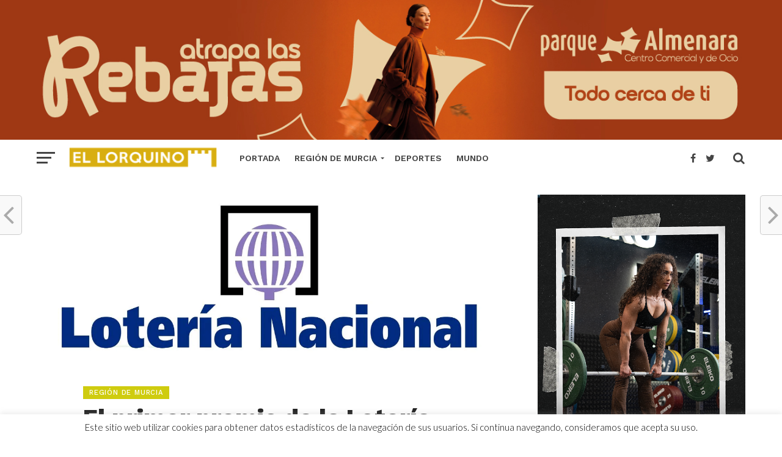

--- FILE ---
content_type: text/html; charset=UTF-8
request_url: https://el-lorquino.com/2019/03/09/region-de-murcia/el-primer-premio-de-la-loteria-nacional-va-a-parar-a-murcia/54992/
body_size: 21805
content:
<!DOCTYPE html><html lang="es"><head><meta name="google-site-verification" content="8Sxj5DjXxryrpSQQceGVECMpHpEkecOf2tdfJ6H-4QA" /> <script async src="//pagead2.googlesyndication.com/pagead/js/adsbygoogle.js" type="bec055b6cfb9aaefb8f99fe4-text/javascript"></script> <script type="bec055b6cfb9aaefb8f99fe4-text/javascript">(adsbygoogle = window.adsbygoogle || []).push({
          google_ad_client: "ca-pub-3084347041645567",
          enable_page_level_ads: true
     });</script> <meta property="fb:pages" content="349902208460015" /><meta charset="UTF-8" ><link rel="preconnect" href="https://fonts.gstatic.com/" crossorigin /><meta name="viewport" id="viewport" content="width=device-width, initial-scale=1.0, maximum-scale=1.0, minimum-scale=1.0, user-scalable=no" /><link rel="pingback" href="https://el-lorquino.com/xmlrpc.php" /><meta property="og:image" content="https://el-lorquino.com/wp-content/uploads/2017/02/loteria-naciona-alcantarilla.jpg" /><meta name="twitter:image" content="https://el-lorquino.com/wp-content/uploads/2017/02/loteria-naciona-alcantarilla.jpg" /><meta property="og:type" content="article" /><meta property="og:description" content="El primer premio del sorteo de la Lotería Nacional celebrado este sábado ha sido para el 08.472, al que corresponden 600.000 euros al número, ha informado Loterías y Apuestas del Estado. En Murcia se ha vendido un número indeterminado de cupones, además de en Elda (Alicante), Barcelona, Girona, Antequera (Málaga), Guijuelo (Salamanca) y Valladolid. El [&hellip;]" /><meta name="twitter:card" content="summary"><meta name="twitter:url" content="https://el-lorquino.com/2019/03/09/region-de-murcia/el-primer-premio-de-la-loteria-nacional-va-a-parar-a-murcia/54992/"><meta name="twitter:title" content="El primer premio de la Lotería Nacional va a parar a Murcia"><meta name="twitter:description" content="El primer premio del sorteo de la Lotería Nacional celebrado este sábado ha sido para el 08.472, al que corresponden 600.000 euros al número, ha informado Loterías y Apuestas del Estado. En Murcia se ha vendido un número indeterminado de cupones, además de en Elda (Alicante), Barcelona, Girona, Antequera (Málaga), Guijuelo (Salamanca) y Valladolid. El [&hellip;]"><meta name='robots' content='index, follow, max-image-preview:large, max-snippet:-1, max-video-preview:-1' /><title>El primer premio de la Lotería Nacional va a parar a Murcia - Periódico El Lorquino</title><link rel="canonical" href="https://el-lorquino.com/2019/03/09/region-de-murcia/el-primer-premio-de-la-loteria-nacional-va-a-parar-a-murcia/54992/" /><meta property="og:locale" content="es_ES" /><meta property="og:type" content="article" /><meta property="og:title" content="El primer premio de la Lotería Nacional va a parar a Murcia" /><meta property="og:description" content="El primer premio del sorteo de la Lotería Nacional celebrado este sábado ha sido para el 08.472, al que corresponden 600.000 euros al número, ha informado Loterías y Apuestas del Estado. En Murcia se ha vendido un número indeterminado de cupones, además de en Elda (Alicante), Barcelona, Girona, Antequera (Málaga), Guijuelo (Salamanca) y Valladolid. El [&hellip;]" /><meta property="og:url" content="https://el-lorquino.com/2019/03/09/region-de-murcia/el-primer-premio-de-la-loteria-nacional-va-a-parar-a-murcia/54992/" /><meta property="og:site_name" content="Periódico El Lorquino" /><meta property="article:publisher" content="https://www.facebook.com/ellorquinoweb/" /><meta property="article:author" content="https://www.facebook.com/ellorquinoweb/" /><meta property="article:published_time" content="2019-03-09T20:24:01+00:00" /><meta property="og:image" content="https://el-lorquino.com/wp-content/uploads/2017/02/loteria-naciona-alcantarilla.jpg" /><meta property="og:image:width" content="1366" /><meta property="og:image:height" content="583" /><meta property="og:image:type" content="image/jpeg" /><meta name="author" content="EL LORQUINO REDACCIÓN" /><meta name="twitter:card" content="summary_large_image" /><meta name="twitter:creator" content="@https://twitter.com/ellorquinoweb" /><meta name="twitter:site" content="@ellorquinoweb" /><meta name="twitter:label1" content="Escrito por" /><meta name="twitter:data1" content="EL LORQUINO REDACCIÓN" /> <script type="application/ld+json" class="yoast-schema-graph">{"@context":"https://schema.org","@graph":[{"@type":"NewsArticle","@id":"https://el-lorquino.com/2019/03/09/region-de-murcia/el-primer-premio-de-la-loteria-nacional-va-a-parar-a-murcia/54992/#article","isPartOf":{"@id":"https://el-lorquino.com/2019/03/09/region-de-murcia/el-primer-premio-de-la-loteria-nacional-va-a-parar-a-murcia/54992/"},"author":{"name":"EL LORQUINO REDACCIÓN","@id":"https://el-lorquino.com/#/schema/person/f1611aeda73f9504c7396c7869d18968"},"headline":"El primer premio de la Lotería Nacional va a parar a Murcia","datePublished":"2019-03-09T20:24:01+00:00","mainEntityOfPage":{"@id":"https://el-lorquino.com/2019/03/09/region-de-murcia/el-primer-premio-de-la-loteria-nacional-va-a-parar-a-murcia/54992/"},"wordCount":99,"publisher":{"@id":"https://el-lorquino.com/#organization"},"image":{"@id":"https://el-lorquino.com/2019/03/09/region-de-murcia/el-primer-premio-de-la-loteria-nacional-va-a-parar-a-murcia/54992/#primaryimage"},"thumbnailUrl":"https://el-lorquino.com/wp-content/uploads/2017/02/loteria-naciona-alcantarilla.jpg","keywords":["Fuente: Efe"],"articleSection":["Región de Murcia","Últimas Noticias"],"inLanguage":"es","copyrightYear":"2019","copyrightHolder":{"@id":"https://el-lorquino.com/#organization"}},{"@type":"WebPage","@id":"https://el-lorquino.com/2019/03/09/region-de-murcia/el-primer-premio-de-la-loteria-nacional-va-a-parar-a-murcia/54992/","url":"https://el-lorquino.com/2019/03/09/region-de-murcia/el-primer-premio-de-la-loteria-nacional-va-a-parar-a-murcia/54992/","name":"El primer premio de la Lotería Nacional va a parar a Murcia - Periódico El Lorquino","isPartOf":{"@id":"https://el-lorquino.com/#website"},"primaryImageOfPage":{"@id":"https://el-lorquino.com/2019/03/09/region-de-murcia/el-primer-premio-de-la-loteria-nacional-va-a-parar-a-murcia/54992/#primaryimage"},"image":{"@id":"https://el-lorquino.com/2019/03/09/region-de-murcia/el-primer-premio-de-la-loteria-nacional-va-a-parar-a-murcia/54992/#primaryimage"},"thumbnailUrl":"https://el-lorquino.com/wp-content/uploads/2017/02/loteria-naciona-alcantarilla.jpg","datePublished":"2019-03-09T20:24:01+00:00","breadcrumb":{"@id":"https://el-lorquino.com/2019/03/09/region-de-murcia/el-primer-premio-de-la-loteria-nacional-va-a-parar-a-murcia/54992/#breadcrumb"},"inLanguage":"es","potentialAction":[{"@type":"ReadAction","target":["https://el-lorquino.com/2019/03/09/region-de-murcia/el-primer-premio-de-la-loteria-nacional-va-a-parar-a-murcia/54992/"]}]},{"@type":"ImageObject","inLanguage":"es","@id":"https://el-lorquino.com/2019/03/09/region-de-murcia/el-primer-premio-de-la-loteria-nacional-va-a-parar-a-murcia/54992/#primaryimage","url":"https://el-lorquino.com/wp-content/uploads/2017/02/loteria-naciona-alcantarilla.jpg","contentUrl":"https://el-lorquino.com/wp-content/uploads/2017/02/loteria-naciona-alcantarilla.jpg","width":1366,"height":583},{"@type":"BreadcrumbList","@id":"https://el-lorquino.com/2019/03/09/region-de-murcia/el-primer-premio-de-la-loteria-nacional-va-a-parar-a-murcia/54992/#breadcrumb","itemListElement":[{"@type":"ListItem","position":1,"name":"Portada","item":"https://el-lorquino.com/"},{"@type":"ListItem","position":2,"name":"El primer premio de la Lotería Nacional va a parar a Murcia"}]},{"@type":"WebSite","@id":"https://el-lorquino.com/#website","url":"https://el-lorquino.com/","name":"Periódico El Lorquino","description":"Noticias de Lorca y la Región de Murcia","publisher":{"@id":"https://el-lorquino.com/#organization"},"potentialAction":[{"@type":"SearchAction","target":{"@type":"EntryPoint","urlTemplate":"https://el-lorquino.com/?s={search_term_string}"},"query-input":{"@type":"PropertyValueSpecification","valueRequired":true,"valueName":"search_term_string"}}],"inLanguage":"es"},{"@type":"Organization","@id":"https://el-lorquino.com/#organization","name":"Periódico EL LORQUINO","url":"https://el-lorquino.com/","logo":{"@type":"ImageObject","inLanguage":"es","@id":"https://el-lorquino.com/#/schema/logo/image/","url":"https://el-lorquino.com/wp-content/uploads/2017/03/alogo-el-lorquino-noticias.png","contentUrl":"https://el-lorquino.com/wp-content/uploads/2017/03/alogo-el-lorquino-noticias.png","width":222,"height":209,"caption":"Periódico EL LORQUINO"},"image":{"@id":"https://el-lorquino.com/#/schema/logo/image/"},"sameAs":["https://www.facebook.com/ellorquinoweb/","https://x.com/ellorquinoweb","https://www.instagram.com/ellorquino/","https://www.youtube.com/user/VideosElLorquino","https://es.wikipedia.org/wiki/Periódico_El_Lorquino","https://www.tiktok.com/@ellorquino"]},{"@type":"Person","@id":"https://el-lorquino.com/#/schema/person/f1611aeda73f9504c7396c7869d18968","name":"EL LORQUINO REDACCIÓN","image":{"@type":"ImageObject","inLanguage":"es","@id":"https://el-lorquino.com/#/schema/person/image/","url":"https://secure.gravatar.com/avatar/758b02adf0ec40102b068b6a7a443e0315018d221483ae0663e7eb2f072583ba?s=96&r=g","contentUrl":"https://secure.gravatar.com/avatar/758b02adf0ec40102b068b6a7a443e0315018d221483ae0663e7eb2f072583ba?s=96&r=g","caption":"EL LORQUINO REDACCIÓN"},"description":"Redacción de Periódico EL LORQUINO Noticias.","sameAs":["http://el-lorquino.com","https://www.facebook.com/ellorquinoweb/","https://www.instagram.com/ellorquino/","https://x.com/https://twitter.com/ellorquinoweb","https://www.youtube.com/user/VideosElLorquino/videos?view_as=subscriber"],"url":"https://el-lorquino.com/author/andres/"}]}</script> <link rel='dns-prefetch' href='//fonts.googleapis.com' /><link rel="alternate" type="application/rss+xml" title="Periódico El Lorquino &raquo; Feed" href="https://el-lorquino.com/feed/" /><link rel="alternate" type="application/rss+xml" title="Periódico El Lorquino &raquo; Feed de los comentarios" href="https://el-lorquino.com/comments/feed/" /><link rel="alternate" title="oEmbed (JSON)" type="application/json+oembed" href="https://el-lorquino.com/wp-json/oembed/1.0/embed?url=https%3A%2F%2Fel-lorquino.com%2F2019%2F03%2F09%2Fregion-de-murcia%2Fel-primer-premio-de-la-loteria-nacional-va-a-parar-a-murcia%2F54992%2F" /><link rel="alternate" title="oEmbed (XML)" type="text/xml+oembed" href="https://el-lorquino.com/wp-json/oembed/1.0/embed?url=https%3A%2F%2Fel-lorquino.com%2F2019%2F03%2F09%2Fregion-de-murcia%2Fel-primer-premio-de-la-loteria-nacional-va-a-parar-a-murcia%2F54992%2F&#038;format=xml" /><style id='wp-img-auto-sizes-contain-inline-css' type='text/css'>img:is([sizes=auto i],[sizes^="auto," i]){contain-intrinsic-size:3000px 1500px}
/*# sourceURL=wp-img-auto-sizes-contain-inline-css */</style> <script src="[data-uri]" defer type="bec055b6cfb9aaefb8f99fe4-text/javascript"></script><script data-optimized="1" src="https://el-lorquino.com/wp-content/plugins/litespeed-cache/assets/js/webfontloader.min.js" defer type="bec055b6cfb9aaefb8f99fe4-text/javascript"></script><link data-optimized="2" rel="stylesheet" href="https://el-lorquino.com/wp-content/litespeed/css/4c591e41f515005f072793d1483d26d7.css?ver=fbb1d" /><style id='global-styles-inline-css' type='text/css'>:root{--wp--preset--aspect-ratio--square: 1;--wp--preset--aspect-ratio--4-3: 4/3;--wp--preset--aspect-ratio--3-4: 3/4;--wp--preset--aspect-ratio--3-2: 3/2;--wp--preset--aspect-ratio--2-3: 2/3;--wp--preset--aspect-ratio--16-9: 16/9;--wp--preset--aspect-ratio--9-16: 9/16;--wp--preset--color--black: #000000;--wp--preset--color--cyan-bluish-gray: #abb8c3;--wp--preset--color--white: #ffffff;--wp--preset--color--pale-pink: #f78da7;--wp--preset--color--vivid-red: #cf2e2e;--wp--preset--color--luminous-vivid-orange: #ff6900;--wp--preset--color--luminous-vivid-amber: #fcb900;--wp--preset--color--light-green-cyan: #7bdcb5;--wp--preset--color--vivid-green-cyan: #00d084;--wp--preset--color--pale-cyan-blue: #8ed1fc;--wp--preset--color--vivid-cyan-blue: #0693e3;--wp--preset--color--vivid-purple: #9b51e0;--wp--preset--gradient--vivid-cyan-blue-to-vivid-purple: linear-gradient(135deg,rgb(6,147,227) 0%,rgb(155,81,224) 100%);--wp--preset--gradient--light-green-cyan-to-vivid-green-cyan: linear-gradient(135deg,rgb(122,220,180) 0%,rgb(0,208,130) 100%);--wp--preset--gradient--luminous-vivid-amber-to-luminous-vivid-orange: linear-gradient(135deg,rgb(252,185,0) 0%,rgb(255,105,0) 100%);--wp--preset--gradient--luminous-vivid-orange-to-vivid-red: linear-gradient(135deg,rgb(255,105,0) 0%,rgb(207,46,46) 100%);--wp--preset--gradient--very-light-gray-to-cyan-bluish-gray: linear-gradient(135deg,rgb(238,238,238) 0%,rgb(169,184,195) 100%);--wp--preset--gradient--cool-to-warm-spectrum: linear-gradient(135deg,rgb(74,234,220) 0%,rgb(151,120,209) 20%,rgb(207,42,186) 40%,rgb(238,44,130) 60%,rgb(251,105,98) 80%,rgb(254,248,76) 100%);--wp--preset--gradient--blush-light-purple: linear-gradient(135deg,rgb(255,206,236) 0%,rgb(152,150,240) 100%);--wp--preset--gradient--blush-bordeaux: linear-gradient(135deg,rgb(254,205,165) 0%,rgb(254,45,45) 50%,rgb(107,0,62) 100%);--wp--preset--gradient--luminous-dusk: linear-gradient(135deg,rgb(255,203,112) 0%,rgb(199,81,192) 50%,rgb(65,88,208) 100%);--wp--preset--gradient--pale-ocean: linear-gradient(135deg,rgb(255,245,203) 0%,rgb(182,227,212) 50%,rgb(51,167,181) 100%);--wp--preset--gradient--electric-grass: linear-gradient(135deg,rgb(202,248,128) 0%,rgb(113,206,126) 100%);--wp--preset--gradient--midnight: linear-gradient(135deg,rgb(2,3,129) 0%,rgb(40,116,252) 100%);--wp--preset--font-size--small: 13px;--wp--preset--font-size--medium: 20px;--wp--preset--font-size--large: 36px;--wp--preset--font-size--x-large: 42px;--wp--preset--spacing--20: 0.44rem;--wp--preset--spacing--30: 0.67rem;--wp--preset--spacing--40: 1rem;--wp--preset--spacing--50: 1.5rem;--wp--preset--spacing--60: 2.25rem;--wp--preset--spacing--70: 3.38rem;--wp--preset--spacing--80: 5.06rem;--wp--preset--shadow--natural: 6px 6px 9px rgba(0, 0, 0, 0.2);--wp--preset--shadow--deep: 12px 12px 50px rgba(0, 0, 0, 0.4);--wp--preset--shadow--sharp: 6px 6px 0px rgba(0, 0, 0, 0.2);--wp--preset--shadow--outlined: 6px 6px 0px -3px rgb(255, 255, 255), 6px 6px rgb(0, 0, 0);--wp--preset--shadow--crisp: 6px 6px 0px rgb(0, 0, 0);}:where(.is-layout-flex){gap: 0.5em;}:where(.is-layout-grid){gap: 0.5em;}body .is-layout-flex{display: flex;}.is-layout-flex{flex-wrap: wrap;align-items: center;}.is-layout-flex > :is(*, div){margin: 0;}body .is-layout-grid{display: grid;}.is-layout-grid > :is(*, div){margin: 0;}:where(.wp-block-columns.is-layout-flex){gap: 2em;}:where(.wp-block-columns.is-layout-grid){gap: 2em;}:where(.wp-block-post-template.is-layout-flex){gap: 1.25em;}:where(.wp-block-post-template.is-layout-grid){gap: 1.25em;}.has-black-color{color: var(--wp--preset--color--black) !important;}.has-cyan-bluish-gray-color{color: var(--wp--preset--color--cyan-bluish-gray) !important;}.has-white-color{color: var(--wp--preset--color--white) !important;}.has-pale-pink-color{color: var(--wp--preset--color--pale-pink) !important;}.has-vivid-red-color{color: var(--wp--preset--color--vivid-red) !important;}.has-luminous-vivid-orange-color{color: var(--wp--preset--color--luminous-vivid-orange) !important;}.has-luminous-vivid-amber-color{color: var(--wp--preset--color--luminous-vivid-amber) !important;}.has-light-green-cyan-color{color: var(--wp--preset--color--light-green-cyan) !important;}.has-vivid-green-cyan-color{color: var(--wp--preset--color--vivid-green-cyan) !important;}.has-pale-cyan-blue-color{color: var(--wp--preset--color--pale-cyan-blue) !important;}.has-vivid-cyan-blue-color{color: var(--wp--preset--color--vivid-cyan-blue) !important;}.has-vivid-purple-color{color: var(--wp--preset--color--vivid-purple) !important;}.has-black-background-color{background-color: var(--wp--preset--color--black) !important;}.has-cyan-bluish-gray-background-color{background-color: var(--wp--preset--color--cyan-bluish-gray) !important;}.has-white-background-color{background-color: var(--wp--preset--color--white) !important;}.has-pale-pink-background-color{background-color: var(--wp--preset--color--pale-pink) !important;}.has-vivid-red-background-color{background-color: var(--wp--preset--color--vivid-red) !important;}.has-luminous-vivid-orange-background-color{background-color: var(--wp--preset--color--luminous-vivid-orange) !important;}.has-luminous-vivid-amber-background-color{background-color: var(--wp--preset--color--luminous-vivid-amber) !important;}.has-light-green-cyan-background-color{background-color: var(--wp--preset--color--light-green-cyan) !important;}.has-vivid-green-cyan-background-color{background-color: var(--wp--preset--color--vivid-green-cyan) !important;}.has-pale-cyan-blue-background-color{background-color: var(--wp--preset--color--pale-cyan-blue) !important;}.has-vivid-cyan-blue-background-color{background-color: var(--wp--preset--color--vivid-cyan-blue) !important;}.has-vivid-purple-background-color{background-color: var(--wp--preset--color--vivid-purple) !important;}.has-black-border-color{border-color: var(--wp--preset--color--black) !important;}.has-cyan-bluish-gray-border-color{border-color: var(--wp--preset--color--cyan-bluish-gray) !important;}.has-white-border-color{border-color: var(--wp--preset--color--white) !important;}.has-pale-pink-border-color{border-color: var(--wp--preset--color--pale-pink) !important;}.has-vivid-red-border-color{border-color: var(--wp--preset--color--vivid-red) !important;}.has-luminous-vivid-orange-border-color{border-color: var(--wp--preset--color--luminous-vivid-orange) !important;}.has-luminous-vivid-amber-border-color{border-color: var(--wp--preset--color--luminous-vivid-amber) !important;}.has-light-green-cyan-border-color{border-color: var(--wp--preset--color--light-green-cyan) !important;}.has-vivid-green-cyan-border-color{border-color: var(--wp--preset--color--vivid-green-cyan) !important;}.has-pale-cyan-blue-border-color{border-color: var(--wp--preset--color--pale-cyan-blue) !important;}.has-vivid-cyan-blue-border-color{border-color: var(--wp--preset--color--vivid-cyan-blue) !important;}.has-vivid-purple-border-color{border-color: var(--wp--preset--color--vivid-purple) !important;}.has-vivid-cyan-blue-to-vivid-purple-gradient-background{background: var(--wp--preset--gradient--vivid-cyan-blue-to-vivid-purple) !important;}.has-light-green-cyan-to-vivid-green-cyan-gradient-background{background: var(--wp--preset--gradient--light-green-cyan-to-vivid-green-cyan) !important;}.has-luminous-vivid-amber-to-luminous-vivid-orange-gradient-background{background: var(--wp--preset--gradient--luminous-vivid-amber-to-luminous-vivid-orange) !important;}.has-luminous-vivid-orange-to-vivid-red-gradient-background{background: var(--wp--preset--gradient--luminous-vivid-orange-to-vivid-red) !important;}.has-very-light-gray-to-cyan-bluish-gray-gradient-background{background: var(--wp--preset--gradient--very-light-gray-to-cyan-bluish-gray) !important;}.has-cool-to-warm-spectrum-gradient-background{background: var(--wp--preset--gradient--cool-to-warm-spectrum) !important;}.has-blush-light-purple-gradient-background{background: var(--wp--preset--gradient--blush-light-purple) !important;}.has-blush-bordeaux-gradient-background{background: var(--wp--preset--gradient--blush-bordeaux) !important;}.has-luminous-dusk-gradient-background{background: var(--wp--preset--gradient--luminous-dusk) !important;}.has-pale-ocean-gradient-background{background: var(--wp--preset--gradient--pale-ocean) !important;}.has-electric-grass-gradient-background{background: var(--wp--preset--gradient--electric-grass) !important;}.has-midnight-gradient-background{background: var(--wp--preset--gradient--midnight) !important;}.has-small-font-size{font-size: var(--wp--preset--font-size--small) !important;}.has-medium-font-size{font-size: var(--wp--preset--font-size--medium) !important;}.has-large-font-size{font-size: var(--wp--preset--font-size--large) !important;}.has-x-large-font-size{font-size: var(--wp--preset--font-size--x-large) !important;}
/*# sourceURL=global-styles-inline-css */</style><style id='classic-theme-styles-inline-css' type='text/css'>/*! This file is auto-generated */
.wp-block-button__link{color:#fff;background-color:#32373c;border-radius:9999px;box-shadow:none;text-decoration:none;padding:calc(.667em + 2px) calc(1.333em + 2px);font-size:1.125em}.wp-block-file__button{background:#32373c;color:#fff;text-decoration:none}
/*# sourceURL=/wp-includes/css/classic-themes.min.css */</style><style id='wp-polls-inline-css' type='text/css'>.wp-polls .pollbar {
	margin: 1px;
	font-size: 6px;
	line-height: 8px;
	height: 8px;
	background-image: url('https://el-lorquino.com/wp-content/plugins/wp-polls/images/default/pollbg.gif');
	border: 1px solid #c8c8c8;
}

/*# sourceURL=wp-polls-inline-css */</style><style id='mvp-custom-style-inline-css' type='text/css'>#mvp-wallpaper {
	background: url() no-repeat 50% 0;
	}

a,
a:visited,
.post-info-name a,
.woocommerce .woocommerce-breadcrumb a {
	color: #a69607;
	}

a:hover,
nav.mvp-fly-nav-menu ul li a:hover,
.mvp-feat1-story-text h2:hover,
.mvp-feat2-sub-text h2:hover,
.mvp-feat3-text h2:hover,
.mvp-main-blog-text h2:hover,
.mvp-trend-widget-text h2:hover,
.mvp-related-text a:hover,
ul.mvp-post-soc-list li.mvp-post-soc-comm:hover,
span.mvp-author-box-soc:hover,
.woocommerce .woocommerce-breadcrumb a:hover,
h3.mvp-authors-list-head a:hover,
.mvp-authors-widget-wrap span.mvp-main-blog-cat:hover,
.mvp-wide-widget-text h2:hover,
.mvp-side-widget a:hover,
.mvp-blog-col-text h2:hover,
#mvp-nav-menu ul li ul.mvp-mega-list li a:hover {
	color: #a19209 !important;
	}

.mvp-fly-top:hover,
span.mvp-feat1-main-cat,
span.mvp-feat2-sub-cat,
span.mvp-feat3-cat,
span.mvp-blog-col-cat,
span.mvp-feat2-main-cat,
.mvp-trend-widget-img:after,
.mvp-feat-vid-but,
.mvp-feat-gal-but,
span.mvp-post-cat,
.mvp-prev-next-text a,
.mvp-prev-next-text a:visited,
.mvp-prev-next-text a:hover,
#mvp-comments-button a,
#mvp-comments-button span.mvp-comment-but-text,
a.mvp-inf-more-but:hover,
.mvp-side-widget .mvp-tag-cloud a:hover,
span.mvp-ad-rel-but {
	background: #cfcc0f;
	}

.mvp-fly-top:hover {
	border: 1px solid #cfcc0f;
	}

h4.mvp-post-header {
	border-top: 1px solid #cfcc0f;
	}

.woocommerce .widget_price_filter .ui-slider .ui-slider-range,
.woocommerce .widget_price_filter .ui-slider .ui-slider-handle,
.woocommerce span.onsale,
.woocommerce #respond input#submit.alt,
.woocommerce a.button.alt,
.woocommerce button.button.alt,
.woocommerce input.button.alt,
.woocommerce #respond input#submit.alt:hover,
.woocommerce a.button.alt:hover,
.woocommerce button.button.alt:hover,
.woocommerce input.button.alt:hover {
	background-color: #cfcc0f;
	}

nav.mvp-fly-nav-menu ul li.menu-item-has-children:after,
span.mvp-blog-cat,
span.mvp-main-blog-cat,
h4.mvp-side-widget-head,
h4.mvp-post-bot-head,
#mvp-comments-button span.mvp-comment-but-text,
span.mvp-post-header,
.woocommerce .star-rating span:before,
span.mvp-related-head {
	color: #cfcc0f;
	}

#mvp-nav-wrap,
.mvp-main-nav-cont {
	background: #ffffff;
	}

#mvp-nav-menu ul li a,
span.mvp-nav-search-but,
span.mvp-nav-soc-but {
	color: #444444;
	}

.mvp-fly-but-wrap span,
.mvp-search-but-wrap span {
	background: #444444;
	}

#mvp-nav-menu ul li.menu-item-has-children ul.sub-menu li a:after,
#mvp-nav-menu ul li.menu-item-has-children ul.sub-menu li ul.sub-menu li a:after,
#mvp-nav-menu ul li.menu-item-has-children ul.sub-menu li ul.sub-menu li ul.sub-menu li a:after,
#mvp-nav-menu ul li.menu-item-has-children ul.mvp-mega-list li a:after,
#mvp-nav-menu ul li.menu-item-has-children a:after {
	border-color: #444444 transparent transparent transparent;
	}

#mvp-nav-menu ul li:hover a,
span.mvp-nav-search-but:hover,
span.mvp-nav-soc-but:hover {
	color: #fdacc8 !important;
	}

#mvp-nav-menu ul li.menu-item-has-children:hover a:after {
	border-color: #fdacc8 transparent transparent transparent !important;
	}

.mvp-feat1-story-text h2,
.mvp-feat2-sub-text h2,
.mvp-feat1-trend-text h2,
.mvp-feat3-text h2,
.mvp-blog-col-text h2,
.mvp-main-blog-text h2,
.mvp-trend-widget-text h2,
.mvp-wide-widget-text h2,
.mvp-related-text a {
	color: #222222;
	}

#mvp-content-main,
.rwp-summary,
.rwp-u-review__comment {
	font-family: 'Merriweather', serif;
	}

#mvp-nav-menu ul li a,
nav.mvp-fly-nav-menu ul li a,
#mvp-foot-nav ul.menu li a {
	font-family: 'Work Sans', sans-serif;
	}

.mvp-feat2-main-title h2,
h1.mvp-post-title,
#mvp-nav-soc-title h4 {
	font-family: 'Work Sans', sans-serif;
	}

.mvp-feat1-story-text h2,
.mvp-feat2-sub-text h2,
.mvp-feat1-trend-text h2,
.mvp-feat3-text h2,
.mvp-blog-col-text h2,
.mvp-main-blog-text h2,
.mvp-trend-widget-text h2,
.mvp-wide-widget-text h2,
.mvp-related-text a,
.mvp-prev-next-text a,
.mvp-prev-next-text a:visited,
.mvp-prev-next-text a:hover,
#mvp-404 h1,
h1.mvp-author-top-head,
#mvp-nav-menu ul li ul.mvp-mega-list li a,
#mvp-content-main blockquote p,
#woo-content h1.page-title,
.woocommerce div.product .product_title,
.woocommerce ul.products li.product h3,
.mvp-authors-list-posts a,
.mvp-side-widget a {
	font-family: 'Work Sans', sans-serif;
	}

span.mvp-feat1-main-cat,
span.mvp-feat2-sub-cat,
span.mvp-blog-col-cat,
span.mvp-blog-cat,
h4.mvp-main-blog-head,
h1.mvp-main-blog-head,
span.mvp-main-blog-cat,
h4.mvp-side-widget-head,
span.mvp-post-cat,
h4.mvp-post-bot-head,
span.mvp-post-header,
h1.mvp-arch-head,
h4.mvp-arch-head,
.woocommerce ul.product_list_widget span.product-title,
.woocommerce ul.product_list_widget li a,
.woocommerce #reviews #comments ol.commentlist li .comment-text p.meta,
.woocommerce .related h2,
.woocommerce div.product .woocommerce-tabs .panel h2,
.woocommerce div.product .product_title,
#mvp-content-main h1,
#mvp-content-main h2,
#mvp-content-main h3,
#mvp-content-main h4,
#mvp-content-main h5,
#mvp-content-main h6,
#woo-content h1.page-title,
.woocommerce .woocommerce-breadcrumb,
h3.mvp-authors-list-head a,
span.mvp-authors-list-post-head {
	font-family: 'Work Sans', sans-serif;
	}

		

	.mvp-ad-rel-out,
	.mvp-ad-rel-in {
		margin-left: 0;
		}
		

	#mvp-ad-rel-bot {
		padding-top: 10px;
		}
		

	#mvp-post-content-mid {
		margin-top: -150px;
		}
		

	.mvp-nav-links {
		display: none;
		}
		
/*# sourceURL=mvp-custom-style-inline-css */</style> <script type="bec055b6cfb9aaefb8f99fe4-text/javascript" src="https://el-lorquino.com/wp-includes/js/jquery/jquery.min.js" id="jquery-core-js"></script> <script type="bec055b6cfb9aaefb8f99fe4-text/javascript" id="cookie-law-info-js-extra" src="[data-uri]" defer></script> <link rel="https://api.w.org/" href="https://el-lorquino.com/wp-json/" /><link rel="alternate" title="JSON" type="application/json" href="https://el-lorquino.com/wp-json/wp/v2/posts/54992" /><link rel="EditURI" type="application/rsd+xml" title="RSD" href="https://el-lorquino.com/xmlrpc.php?rsd" /><meta name="generator" content="WordPress 6.9" /><link rel='shortlink' href='https://el-lorquino.com/?p=54992' /><a href="https://www.parquealmenara.com/" target="_blank" rel="nofollow">
<img
src="https://el-lorquino.com/wp-content/uploads/2025/12/IMG_3510.jpeg"
alt="Anuncio Parque Almenara"
style="width: 100%; max-width: 1401px; height: auto; display: block; margin: 0 auto;"
srcset="https://el-lorquino.com/wp-content/uploads/2026/01/IMG_1270.jpeg">
</a><style type="text/css" media="screen">.g { margin:0px; padding:0px; overflow:hidden; line-height:1; zoom:1; }
	.g img { height:auto; }
	.g-col { position:relative; float:left; }
	.g-col:first-child { margin-left: 0; }
	.g-col:last-child { margin-right: 0; }
	.g-1 { margin:0px 0px 0px 0px;width:100%; max-width:300px; height:100%; max-height:250px; }
	.g-7 { margin:0px 0px 0px 0px;width:100%; max-width:300px; height:100%; max-height:300px; }
	@media only screen and (max-width: 480px) {
		.g-col, .g-dyn, .g-single { width:100%; margin-left:0; margin-right:0; }
	}</style><link rel="icon" href="https://el-lorquino.com/wp-content/uploads/2024/12/cropped-IMG_1541-32x32.jpeg" sizes="32x32" /><link rel="icon" href="https://el-lorquino.com/wp-content/uploads/2024/12/cropped-IMG_1541-192x192.jpeg" sizes="192x192" /><link rel="apple-touch-icon" href="https://el-lorquino.com/wp-content/uploads/2024/12/cropped-IMG_1541-180x180.jpeg" /><meta name="msapplication-TileImage" content="https://el-lorquino.com/wp-content/uploads/2024/12/cropped-IMG_1541-270x270.jpeg" />
 <script src="https://www.googletagmanager.com/gtag/js?id=UA-68653574-1" defer data-deferred="1" type="bec055b6cfb9aaefb8f99fe4-text/javascript"></script> <script src="[data-uri]" defer type="bec055b6cfb9aaefb8f99fe4-text/javascript"></script> </head><body class="wp-singular post-template-default single single-post postid-54992 single-format-standard wp-theme-click-mag"><div id="mvp-fly-wrap"><div id="mvp-fly-menu-top" class="left relative"><div class="mvp-fly-top-out left relative"><div class="mvp-fly-top-in"><div id="mvp-fly-logo" class="left relative">
<a href="https://el-lorquino.com/"><img src="https://el-lorquino.com/wp-content/uploads/2020/09/C61CF7CD-0C13-4858-A637-AD8F78D6E9A0.png" alt="Periódico El Lorquino" data-rjs="2" /></a></div></div><div class="mvp-fly-but-wrap mvp-fly-but-menu mvp-fly-but-click">
<span></span>
<span></span>
<span></span>
<span></span></div></div></div><div id="mvp-fly-menu-wrap"><nav class="mvp-fly-nav-menu left relative"><div class="menu-menu-lateral-container"><ul id="menu-menu-lateral" class="menu"><li id="menu-item-32719" class="menu-item menu-item-type-post_type menu-item-object-page menu-item-home menu-item-32719"><a href="https://el-lorquino.com/">PORTADA</a></li><li id="menu-item-32723" class="menu-item menu-item-type-taxonomy menu-item-object-category current-post-ancestor current-menu-parent current-post-parent menu-item-has-children menu-item-32723"><a href="https://el-lorquino.com/region-de-murcia/">Región de Murcia</a><ul class="sub-menu"><li id="menu-item-32724" class="menu-item menu-item-type-taxonomy menu-item-object-category menu-item-32724"><a href="https://el-lorquino.com/region-de-murcia/lorca/">Lorca</a></li><li id="menu-item-32726" class="menu-item menu-item-type-taxonomy menu-item-object-category menu-item-32726"><a href="https://el-lorquino.com/region-de-murcia/aguilas/">Águilas</a></li><li id="menu-item-32725" class="menu-item menu-item-type-taxonomy menu-item-object-category menu-item-32725"><a href="https://el-lorquino.com/region-de-murcia/murcia/">Murcia</a></li><li id="menu-item-32796" class="menu-item menu-item-type-taxonomy menu-item-object-category menu-item-32796"><a href="https://el-lorquino.com/region-de-murcia/cartagena/">Cartagena</a></li><li id="menu-item-33099" class="menu-item menu-item-type-taxonomy menu-item-object-category menu-item-33099"><a href="https://el-lorquino.com/region-de-murcia/totana/">Totana</a></li><li id="menu-item-33100" class="menu-item menu-item-type-taxonomy menu-item-object-category menu-item-33100"><a href="https://el-lorquino.com/region-de-murcia/puerto-lumbreras/">Puerto Lumbreras</a></li><li id="menu-item-32793" class="menu-item menu-item-type-taxonomy menu-item-object-category menu-item-32793"><a href="https://el-lorquino.com/region-de-murcia/blanca-1/">Blanca</a></li><li id="menu-item-32795" class="menu-item menu-item-type-taxonomy menu-item-object-category menu-item-32795"><a href="https://el-lorquino.com/region-de-murcia/caravaca/">Caravaca</a></li><li id="menu-item-32798" class="menu-item menu-item-type-taxonomy menu-item-object-category menu-item-32798"><a href="https://el-lorquino.com/region-de-murcia/cieza/">Cieza</a></li><li id="menu-item-32799" class="menu-item menu-item-type-taxonomy menu-item-object-category menu-item-32799"><a href="https://el-lorquino.com/region-de-murcia/jumilla/">Jumilla</a></li><li id="menu-item-32800" class="menu-item menu-item-type-taxonomy menu-item-object-category menu-item-32800"><a href="https://el-lorquino.com/region-de-murcia/la-union/">La Unión</a></li><li id="menu-item-32794" class="menu-item menu-item-type-taxonomy menu-item-object-category menu-item-32794"><a href="https://el-lorquino.com/region-de-murcia/calasparra/">Calasparra</a></li><li id="menu-item-32789" class="menu-item menu-item-type-taxonomy menu-item-object-category menu-item-32789"><a href="https://el-lorquino.com/librilla-1/">Librilla</a></li><li id="menu-item-32790" class="menu-item menu-item-type-taxonomy menu-item-object-category menu-item-32790"><a href="https://el-lorquino.com/region-de-murcia/alcantarilla/">Alcantarilla</a></li><li id="menu-item-32791" class="menu-item menu-item-type-taxonomy menu-item-object-category menu-item-32791"><a href="https://el-lorquino.com/region-de-murcia/alhama-de-murcia/">Alhama de Murcia</a></li><li id="menu-item-32792" class="menu-item menu-item-type-taxonomy menu-item-object-category menu-item-32792"><a href="https://el-lorquino.com/region-de-murcia/archena/">Archena</a></li><li id="menu-item-32797" class="menu-item menu-item-type-taxonomy menu-item-object-category menu-item-32797"><a href="https://el-lorquino.com/region-de-murcia/cehegin-1/">Cehegín</a></li></ul></li><li id="menu-item-55054" class="menu-item menu-item-type-taxonomy menu-item-object-category menu-item-55054"><a href="https://el-lorquino.com/fotos/">FOTOS</a></li><li id="menu-item-32801" class="menu-item menu-item-type-taxonomy menu-item-object-category menu-item-32801"><a href="https://el-lorquino.com/entrevistas/">Entrevistas</a></li><li id="menu-item-32784" class="menu-item menu-item-type-taxonomy menu-item-object-category menu-item-has-children menu-item-32784"><a href="https://el-lorquino.com/cultura/">Cultura</a><ul class="sub-menu"><li id="menu-item-32785" class="menu-item menu-item-type-taxonomy menu-item-object-category menu-item-32785"><a href="https://el-lorquino.com/cultura/historiasypatrimonio/">Historia y patrimonio</a></li><li id="menu-item-33104" class="menu-item menu-item-type-taxonomy menu-item-object-category menu-item-33104"><a href="https://el-lorquino.com/cultura/musica/">Música</a></li><li id="menu-item-33102" class="menu-item menu-item-type-taxonomy menu-item-object-category menu-item-33102"><a href="https://el-lorquino.com/turismo/">Turismo</a></li><li id="menu-item-33105" class="menu-item menu-item-type-taxonomy menu-item-object-category menu-item-33105"><a href="https://el-lorquino.com/cultura/teatro/">Teatro</a></li><li id="menu-item-33103" class="menu-item menu-item-type-taxonomy menu-item-object-category menu-item-33103"><a href="https://el-lorquino.com/cultura/moda-1/">Moda</a></li><li id="menu-item-33106" class="menu-item menu-item-type-taxonomy menu-item-object-category menu-item-33106"><a href="https://el-lorquino.com/cultura/television/">Televisión</a></li><li id="menu-item-33107" class="menu-item menu-item-type-taxonomy menu-item-object-category menu-item-33107"><a href="https://el-lorquino.com/cultura/viajes/">Viajes</a></li></ul></li><li id="menu-item-32804" class="menu-item menu-item-type-taxonomy menu-item-object-category menu-item-32804"><a href="https://el-lorquino.com/espana/">España</a></li><li id="menu-item-32786" class="menu-item menu-item-type-taxonomy menu-item-object-category menu-item-has-children menu-item-32786"><a href="https://el-lorquino.com/internacional/">Internacional</a><ul class="sub-menu"><li id="menu-item-32803" class="menu-item menu-item-type-taxonomy menu-item-object-category menu-item-32803"><a href="https://el-lorquino.com/internacional/europa/">Europa</a></li></ul></li><li id="menu-item-32787" class="menu-item menu-item-type-taxonomy menu-item-object-category menu-item-32787"><a href="https://el-lorquino.com/curiosidades/">Curiosidades</a></li><li id="menu-item-32788" class="menu-item menu-item-type-taxonomy menu-item-object-category menu-item-has-children menu-item-32788"><a href="https://el-lorquino.com/deportes/">Deportes</a><ul class="sub-menu"><li id="menu-item-32802" class="menu-item menu-item-type-taxonomy menu-item-object-category menu-item-32802"><a href="https://el-lorquino.com/deportes/futbol/">Fútbol</a></li></ul></li><li id="menu-item-33101" class="menu-item menu-item-type-taxonomy menu-item-object-category menu-item-33101"><a href="https://el-lorquino.com/ciencia/salud-1/">SALUD</a></li><li id="menu-item-86675" class="menu-item menu-item-type-post_type menu-item-object-page menu-item-86675"><a href="https://el-lorquino.com/unete-al-telegram-de-periodico-el-lorquino-y-no-te-quedes-sin-la-ultima-hora/">TELEGRAM ÚNETE  GRATIS</a></li></ul></div></nav></div><div id="mvp-fly-soc-wrap">
<span class="mvp-fly-soc-head">Conecta con nosotros </span><ul class="mvp-fly-soc-list left relative"><li><a href="https://www.facebook.com/ellorquinoweb/" target="_blank" class="fa fa-facebook-official fa-2"></a></li><li><a href="https://twitter.com/ellorquinoweb" target="_blank" class="fa fa-twitter fa-2"></a></li><li><a href="https://www.instagram.com/ellorquino/?hl=es" target="_blank" class="fa fa-instagram fa-2"></a></li><li><a href="https://www.youtube.com/user/VideosElLorquino/" target="_blank" class="fa fa-youtube-play fa-2"></a></li></ul></div></div><div id="mvp-site" class="left relative"><header id="mvp-head-wrap" class="left relative"><div id="mvp-head-top" class="left relative"><div id="mvp-search-wrap"><div id="mvp-search-box"><form method="get" id="searchform" action="https://el-lorquino.com/">
<input type="text" name="s" id="s" value="Buscar " onfocus="if (!window.__cfRLUnblockHandlers) return false; if (this.value == &quot;Buscar &quot;) { this.value = &quot;&quot;; }" onblur="if (!window.__cfRLUnblockHandlers) return false; if (this.value == &quot;&quot;) { this.value = &quot;Buscar &quot;; }" data-cf-modified-bec055b6cfb9aaefb8f99fe4-="" />
<input type="hidden" id="searchsubmit" value="Search" /></form></div><div class="mvp-search-but-wrap mvp-search-click">
<span></span>
<span></span></div></div></div><div id="mvp-nav-wrap" class="left relative"><div class="mvp-main-boxed-wrap"><div class="mvp-main-out relative"><div class="mvp-main-in"><div class="mvp-main-nav-cont left relative"><div class="mvp-nav-left-out"><div class="mvp-fly-but-wrap mvp-fly-but-click left relative">
<span></span>
<span></span>
<span></span>
<span></span></div><div id="mvp-logo-nav" class="left relative" itemscope itemtype="http://schema.org/Organization">
<a itemprop="url" href="https://el-lorquino.com/"><img itemprop="logo" src="https://el-lorquino.com/wp-content/uploads/2020/09/C61CF7CD-0C13-4858-A637-AD8F78D6E9A0.png" alt="Periódico El Lorquino" data-rjs="2" /></a><h2 class="mvp-logo-title">Periódico El Lorquino</h2></div><div class="mvp-nav-left-in"><div id="mvp-nav-right-wrap" class="left"><div class="mvp-nav-right-out"><div class="mvp-nav-right-in"><div id="mvp-nav-main" class="left"><nav id="mvp-nav-menu"><div class="menu-menu-container"><ul id="menu-menu" class="menu"><li id="menu-item-459" class="menu-item menu-item-type-custom menu-item-object-custom menu-item-459"><a href="http://www.el-lorquino.com/">PORTADA</a></li><li id="menu-item-463" class="menu-item menu-item-type-custom menu-item-object-custom menu-item-has-children menu-item-463"><a href="https://el-lorquino.com/region-de-murcia/">Región de Murcia</a><ul class="sub-menu"><li id="menu-item-61038" class="menu-item menu-item-type-taxonomy menu-item-object-category menu-item-61038"><a href="https://el-lorquino.com/region-de-murcia/lorca/">Lorca</a></li><li id="menu-item-61039" class="menu-item menu-item-type-taxonomy menu-item-object-category menu-item-61039"><a href="https://el-lorquino.com/region-de-murcia/murcia/">Murcia</a></li><li id="menu-item-61040" class="menu-item menu-item-type-taxonomy menu-item-object-category menu-item-61040"><a href="https://el-lorquino.com/region-de-murcia/cartagena/">Cartagena</a></li><li id="menu-item-1174" class="menu-item menu-item-type-taxonomy menu-item-object-category menu-item-1174"><a href="https://el-lorquino.com/region-de-murcia/aguilas/">Águilas</a></li><li id="menu-item-32987" class="menu-item menu-item-type-taxonomy menu-item-object-category menu-item-32987"><a href="https://el-lorquino.com/region-de-murcia/totana/">Totana</a></li><li id="menu-item-1175" class="menu-item menu-item-type-taxonomy menu-item-object-category menu-item-1175"><a href="https://el-lorquino.com/region-de-murcia/puerto-lumbreras/">Puerto Lumbreras</a></li></ul></li><li id="menu-item-452" class="menu-item menu-item-type-custom menu-item-object-custom menu-item-452"><a href="http://www.el-lorquino.com/category/deportes/">Deportes</a></li><li id="menu-item-32854" class="menu-item menu-item-type-taxonomy menu-item-object-category menu-item-32854"><a href="https://el-lorquino.com/internacional/">Mundo</a></li></ul></div></nav></div></div><div id="mvp-nav-right" class="relative"><div id="mvp-nav-soc" class="left relative">
<a href="https://www.facebook.com/ellorquinoweb/" target="_blank"><span class="mvp-nav-soc-but fa fa-facebook fa-2"></span></a>
<a href="https://twitter.com/ellorquinoweb" target="_blank"><span class="mvp-nav-soc-but fa fa-twitter fa-2"></span></a></div>
<span class="mvp-nav-search-but fa fa-search fa-2 mvp-search-click"></span></div></div></div></div></div></div></div></div></div></div><div id="mvp-nav-soc-bar"><div class="mvp-main-out relative"><div class="mvp-main-in"><div id="mvp-nav-soc-cont" class="left relative"><div id="mvp-nav-soc-title" class="left"><h4>El primer premio de la Lotería Nacional va a parar a Murcia</h4></div><div id="mvp-nav-soc-list" class="left"><ul class="mvp-post-soc-list left relative">
<a href="#" onclick="if (!window.__cfRLUnblockHandlers) return false; window.open('http://www.facebook.com/sharer.php?u=https://el-lorquino.com/2019/03/09/region-de-murcia/el-primer-premio-de-la-loteria-nacional-va-a-parar-a-murcia/54992/&amp;t=El primer premio de la Lotería Nacional va a parar a Murcia', 'facebookShare', 'width=626,height=436'); return false;" title="Compartir en Facebook" data-cf-modified-bec055b6cfb9aaefb8f99fe4-=""><li class="mvp-post-soc-fb">
<i class="fa fa-facebook-square fa-2" aria-hidden="true"></i><span class="mvp-post-soc-text">Compartir</span></li>
</a>
<a href="#" onclick="if (!window.__cfRLUnblockHandlers) return false; window.open('http://twitter.com/share?text=El primer premio de la Lotería Nacional va a parar a Murcia -&amp;url=https://el-lorquino.com/2019/03/09/region-de-murcia/el-primer-premio-de-la-loteria-nacional-va-a-parar-a-murcia/54992/', 'twitterShare', 'width=626,height=436'); return false;" title="Tuitear esta noticia" data-cf-modified-bec055b6cfb9aaefb8f99fe4-=""><li class="mvp-post-soc-twit">
<i class="fa fa-twitter fa-2" aria-hidden="true"></i><span class="mvp-post-soc-text">Tuitear</span></li>
</a>
<a href="whatsapp://send?text=El primer premio de la Lotería Nacional va a parar a Murcia https://el-lorquino.com/2019/03/09/region-de-murcia/el-primer-premio-de-la-loteria-nacional-va-a-parar-a-murcia/54992/"><li class="mvp-post-soc-what">
<i class="fa fa-whatsapp fa-2" aria-hidden="true"></i></li>
</a>
<a href="#" onclick="if (!window.__cfRLUnblockHandlers) return false; window.open('http://pinterest.com/pin/create/button/?url=https://el-lorquino.com/2019/03/09/region-de-murcia/el-primer-premio-de-la-loteria-nacional-va-a-parar-a-murcia/54992/&amp;media=https://el-lorquino.com/wp-content/uploads/2017/02/loteria-naciona-alcantarilla.jpg&amp;description=El primer premio de la Lotería Nacional va a parar a Murcia', 'pinterestShare', 'width=750,height=350'); return false;" title="Pin This Post" data-cf-modified-bec055b6cfb9aaefb8f99fe4-=""><li class="mvp-post-soc-pin">
<i class="fa fa-pinterest-p fa-2" aria-hidden="true"></i></li>
</a>
<a href="/cdn-cgi/l/email-protection#[base64]"><li class="mvp-post-soc-email">
<i class="fa fa-envelope-o fa-2" aria-hidden="true"></i></li>
</a></ul></div></div></div></div></div></header><div id="mvp-main-wrap" class="left relative"><div class="mvp-main-boxed-wrap"><div class="mvp-main-out relative"><div class="mvp-main-in"><div id="mvp-main-content-wrap" class="left relative">
 <script data-cfasync="false" src="/cdn-cgi/scripts/5c5dd728/cloudflare-static/email-decode.min.js"></script><script src="https://www.googletagmanager.com/gtag/js?id=AW-16677632219" type="bec055b6cfb9aaefb8f99fe4-text/javascript"></script> <script src="[data-uri]" defer type="bec055b6cfb9aaefb8f99fe4-text/javascript"></script><div id="mvp-post-area" class="post-54992 post type-post status-publish format-standard has-post-thumbnail hentry category-region-de-murcia category-ultimasnoticias tag-fuente-efe"><div class="mvp-content-side-out relative"><div class="mvp-content-side-in"><div id="mvp-content-left-wrap" class="left relative"><article id="mvp-post-content-wrap" class="left relative" itemscope itemtype="http://schema.org/NewsArticle"><meta itemscope itemprop="mainEntityOfPage"  itemType="https://schema.org/WebPage" itemid="https://el-lorquino.com/2019/03/09/region-de-murcia/el-primer-premio-de-la-loteria-nacional-va-a-parar-a-murcia/54992/"/><div id="mvp-post-feat-img" class="left relative" itemprop="image" itemscope itemtype="https://schema.org/ImageObject">
<img width="1366" height="583" src="https://el-lorquino.com/wp-content/uploads/2017/02/loteria-naciona-alcantarilla.jpg.webp" class="attachment- size- wp-post-image" alt="" decoding="async" fetchpriority="high" srcset="https://el-lorquino.com/wp-content/uploads/2017/02/loteria-naciona-alcantarilla.jpg.webp 1366w, https://el-lorquino.com/wp-content/uploads/2017/02/loteria-naciona-alcantarilla-300x128.jpg.webp 300w, https://el-lorquino.com/wp-content/uploads/2017/02/loteria-naciona-alcantarilla-768x328.jpg.webp 768w, https://el-lorquino.com/wp-content/uploads/2017/02/loteria-naciona-alcantarilla-1024x437.jpg.webp 1024w, https://el-lorquino.com/wp-content/uploads/2017/02/loteria-naciona-alcantarilla-800x341.jpg.webp 800w" sizes="(max-width: 1366px) 100vw, 1366px" /><meta itemprop="url" content="https://el-lorquino.com/wp-content/uploads/2017/02/loteria-naciona-alcantarilla.jpg"><meta itemprop="width" content="1366"><meta itemprop="height" content="583"></div><div id="mvp-post-content" class="left relative"><div class="mvp-post-content-out relative"><div id="mvp-post-info-col" class="left relative"><div id="mvp-related-posts" class="left relative"><ul class="mvp-related-posts-list left related"><li><div class="mvp-related-img left relative">
<a href="https://el-lorquino.com/2020/05/08/espana/que-puedo-hacer-si-mi-provincia-entra-en-la-fase-1-de-desescalada/86273/" rel="bookmark" title="¿Qué puedo hacer si mi provincia entra en la fase 1 de desescalada?">
<img width="400" height="225" src="https://el-lorquino.com/wp-content/uploads/2016/09/mercado-semanal-lorca.jpg.webp" class="mvp-reg-img wp-post-image" alt="" decoding="async" srcset="https://el-lorquino.com/wp-content/uploads/2016/09/mercado-semanal-lorca.jpg.webp 640w, https://el-lorquino.com/wp-content/uploads/2016/09/mercado-semanal-lorca-300x169.jpg.webp 300w" sizes="(max-width: 400px) 100vw, 400px" />						<img width="100" height="56" src="https://el-lorquino.com/wp-content/uploads/2016/09/mercado-semanal-lorca.jpg.webp" class="mvp-mob-img wp-post-image" alt="" decoding="async" srcset="https://el-lorquino.com/wp-content/uploads/2016/09/mercado-semanal-lorca.jpg.webp 640w, https://el-lorquino.com/wp-content/uploads/2016/09/mercado-semanal-lorca-300x172.jpg.webp 300w, https://el-lorquino.com/wp-content/uploads/2016/09/mercado-semanal-lorca-235x134.jpg.webp 235w" sizes="(max-width: 100px) 100vw, 100px" />					</a></div><div class="mvp-related-text left relative">
<a href="https://el-lorquino.com/2020/05/08/espana/que-puedo-hacer-si-mi-provincia-entra-en-la-fase-1-de-desescalada/86273/">¿Qué puedo hacer si mi provincia entra en la fase 1 de desescalada?</a></div></li><li><div class="mvp-related-img left relative">
<a href="https://el-lorquino.com/2020/05/03/internacional/ee-uu-dice-tener-pruebas-enormes-del-origen-del-coronavirus-en-un-laboratorio-chino/85844/" rel="bookmark" title="EE.UU. dice tener «pruebas enormes» del origen del coronavirus en un laboratorio chino">
<img width="400" height="240" src="https://el-lorquino.com/wp-content/uploads/2020/05/00C2841B-0392-4FCA-AE08-F12BC77E4F7A-400x240.jpeg.webp" class="mvp-reg-img wp-post-image" alt="" decoding="async" loading="lazy" srcset="https://el-lorquino.com/wp-content/uploads/2020/05/00C2841B-0392-4FCA-AE08-F12BC77E4F7A-400x240.jpeg.webp 400w, https://el-lorquino.com/wp-content/uploads/2020/05/00C2841B-0392-4FCA-AE08-F12BC77E4F7A-1000x600.jpeg.webp 1000w" sizes="auto, (max-width: 400px) 100vw, 400px" />						<img width="100" height="100" src="https://el-lorquino.com/wp-content/uploads/2020/05/00C2841B-0392-4FCA-AE08-F12BC77E4F7A-100x100.jpeg.webp" class="mvp-mob-img wp-post-image" alt="" decoding="async" loading="lazy" srcset="https://el-lorquino.com/wp-content/uploads/2020/05/00C2841B-0392-4FCA-AE08-F12BC77E4F7A-100x100.jpeg.webp 100w, https://el-lorquino.com/wp-content/uploads/2020/05/00C2841B-0392-4FCA-AE08-F12BC77E4F7A-150x150.jpeg.webp 150w" sizes="auto, (max-width: 100px) 100vw, 100px" />					</a></div><div class="mvp-related-text left relative">
<a href="https://el-lorquino.com/2020/05/03/internacional/ee-uu-dice-tener-pruebas-enormes-del-origen-del-coronavirus-en-un-laboratorio-chino/85844/">EE.UU. dice tener «pruebas enormes» del origen del coronavirus en un laboratorio chino</a></div></li><li><div class="mvp-related-img left relative">
<a href="https://el-lorquino.com/2020/04/26/espana/el-ruido-dispara-los-conflictos-entre-vecinos-durante-el-confinamiento/85146/" rel="bookmark" title="El ruido dispara los conflictos entre vecinos durante el confinamiento">
<img width="400" height="240" src="https://el-lorquino.com/wp-content/uploads/2020/04/BBD4576B-47BA-4D37-8F91-2E98DF60017A-400x240.jpeg.webp" class="mvp-reg-img wp-post-image" alt="" decoding="async" loading="lazy" srcset="https://el-lorquino.com/wp-content/uploads/2020/04/BBD4576B-47BA-4D37-8F91-2E98DF60017A-400x240.jpeg.webp 400w, https://el-lorquino.com/wp-content/uploads/2020/04/BBD4576B-47BA-4D37-8F91-2E98DF60017A-1000x600.jpeg.webp 1000w" sizes="auto, (max-width: 400px) 100vw, 400px" />						<img width="100" height="100" src="https://el-lorquino.com/wp-content/uploads/2020/04/BBD4576B-47BA-4D37-8F91-2E98DF60017A-100x100.jpeg.webp" class="mvp-mob-img wp-post-image" alt="" decoding="async" loading="lazy" srcset="https://el-lorquino.com/wp-content/uploads/2020/04/BBD4576B-47BA-4D37-8F91-2E98DF60017A-100x100.jpeg.webp 100w, https://el-lorquino.com/wp-content/uploads/2020/04/BBD4576B-47BA-4D37-8F91-2E98DF60017A-150x150.jpeg.webp 150w" sizes="auto, (max-width: 100px) 100vw, 100px" />					</a></div><div class="mvp-related-text left relative">
<a href="https://el-lorquino.com/2020/04/26/espana/el-ruido-dispara-los-conflictos-entre-vecinos-durante-el-confinamiento/85146/">El ruido dispara los conflictos entre vecinos durante el confinamiento</a></div></li><li><div class="mvp-related-img left relative">
<a href="https://el-lorquino.com/2020/04/23/ciencia/como-y-cuando-entro-el-coronavirus-en-espana-un-estudio-lo-desvela/84855/" rel="bookmark" title="¿Cómo y cuándo entró el coronavirus en España? Un estudio lo desvela">
<img width="400" height="240" src="https://el-lorquino.com/wp-content/uploads/2020/04/11AD7E37-A056-40C4-9C07-9B60648DAAFB-400x240.jpeg.webp" class="mvp-reg-img wp-post-image" alt="" decoding="async" loading="lazy" srcset="https://el-lorquino.com/wp-content/uploads/2020/04/11AD7E37-A056-40C4-9C07-9B60648DAAFB-400x240.jpeg.webp 400w, https://el-lorquino.com/wp-content/uploads/2020/04/11AD7E37-A056-40C4-9C07-9B60648DAAFB-1000x600.jpeg.webp 1000w" sizes="auto, (max-width: 400px) 100vw, 400px" />						<img width="100" height="100" src="https://el-lorquino.com/wp-content/uploads/2020/04/11AD7E37-A056-40C4-9C07-9B60648DAAFB-100x100.jpeg.webp" class="mvp-mob-img wp-post-image" alt="" decoding="async" loading="lazy" srcset="https://el-lorquino.com/wp-content/uploads/2020/04/11AD7E37-A056-40C4-9C07-9B60648DAAFB-100x100.jpeg.webp 100w, https://el-lorquino.com/wp-content/uploads/2020/04/11AD7E37-A056-40C4-9C07-9B60648DAAFB-150x150.jpeg.webp 150w" sizes="auto, (max-width: 100px) 100vw, 100px" />					</a></div><div class="mvp-related-text left relative">
<a href="https://el-lorquino.com/2020/04/23/ciencia/como-y-cuando-entro-el-coronavirus-en-espana-un-estudio-lo-desvela/84855/">¿Cómo y cuándo entró el coronavirus en España? Un estudio lo desvela</a></div></li></ul></div></div><div class="mvp-post-content-in"><div id="mvp-post-content-mid" class="left relative"><header id="mvp-post-head" class="left relative">
<a class="mvp-post-cat-link" href="https://el-lorquino.com/region-de-murcia/"><h3 class="mvp-post-cat left"><span class="mvp-post-cat left">Región de Murcia</span></h3></a><h1 class="mvp-post-title entry-title" itemprop="headline">El primer premio de la Lotería Nacional va a parar a Murcia</h1><div id="mvp-post-info-wrap" class="left relative"><div id="mvp-post-info-top" class="left relative"><div class="mvp-post-info-out right relative"><div id="mvp-post-author-img" class="left relative">
<img alt='' src='https://secure.gravatar.com/avatar/758b02adf0ec40102b068b6a7a443e0315018d221483ae0663e7eb2f072583ba?s=45&#038;r=g' srcset='https://secure.gravatar.com/avatar/758b02adf0ec40102b068b6a7a443e0315018d221483ae0663e7eb2f072583ba?s=90&#038;r=g 2x' class='avatar avatar-45 photo' height='45' width='45' loading='lazy' decoding='async'/></div><div class="mvp-post-info-in"><div id="mvp-post-author" class="left relative" itemprop="author" itemscope itemtype="https://schema.org/Person"><p>Por<p><span class="author-name vcard fn author" itemprop="name"><a href="https://el-lorquino.com/author/andres/" title="Entradas de EL LORQUINO REDACCIÓN" rel="author">EL LORQUINO REDACCIÓN</a></span> <span class="mvp-author-twit"><a href="https://twitter.com/ellorquinoweb" class="twitter-but" target="_blank"><i class="fa fa-twitter fa-2"></i></a></span> <span class="mvp-author-email"><a href="/cdn-cgi/l/email-protection#d5b0b9f8b9baa7a4a0bcbbba95bdbaa1b8b4bcb9fbb6bab8"><i class="fa fa-envelope-o fa-2"></i></a></span></div><div id="mvp-post-date" class="left relative">
<span class="post-info-text">Publicado:</span> <span class="post-date updated"><time class="post-date updated" itemprop="datePublished" datetime="2019-03-09">9 marzo, 2019</time></span><meta itemprop="dateModified" content="2019-03-09"/></div></div></div></div><div id="mvp-post-info-bot" class="right relative"><ul class="mvp-post-soc-list left relative">
<a href="#" onclick="if (!window.__cfRLUnblockHandlers) return false; window.open('http://www.facebook.com/sharer.php?u=https://el-lorquino.com/2019/03/09/region-de-murcia/el-primer-premio-de-la-loteria-nacional-va-a-parar-a-murcia/54992/&amp;t=El primer premio de la Lotería Nacional va a parar a Murcia', 'facebookShare', 'width=626,height=436'); return false;" title="Compartir en Facebook" data-cf-modified-bec055b6cfb9aaefb8f99fe4-=""><li class="mvp-post-soc-fb">
<i class="fa fa-facebook-square fa-2" aria-hidden="true"></i><span class="mvp-post-soc-text">Compartir</span></li>
</a>
<a href="#" onclick="if (!window.__cfRLUnblockHandlers) return false; window.open('http://twitter.com/share?text=El primer premio de la Lotería Nacional va a parar a Murcia -&amp;url=https://el-lorquino.com/2019/03/09/region-de-murcia/el-primer-premio-de-la-loteria-nacional-va-a-parar-a-murcia/54992/', 'twitterShare', 'width=626,height=436'); return false;" title="Tuitear esta noticia" data-cf-modified-bec055b6cfb9aaefb8f99fe4-=""><li class="mvp-post-soc-twit">
<i class="fa fa-twitter fa-2" aria-hidden="true"></i><span class="mvp-post-soc-text">Tuitear</span></li>
</a>
<a href="whatsapp://send?text=El primer premio de la Lotería Nacional va a parar a Murcia https://el-lorquino.com/2019/03/09/region-de-murcia/el-primer-premio-de-la-loteria-nacional-va-a-parar-a-murcia/54992/"><li class="mvp-post-soc-what">
<i class="fa fa-whatsapp fa-2" aria-hidden="true"></i></li>
</a>
<a href="#" onclick="if (!window.__cfRLUnblockHandlers) return false; window.open('http://pinterest.com/pin/create/button/?url=https://el-lorquino.com/2019/03/09/region-de-murcia/el-primer-premio-de-la-loteria-nacional-va-a-parar-a-murcia/54992/&amp;media=https://el-lorquino.com/wp-content/uploads/2017/02/loteria-naciona-alcantarilla.jpg&amp;description=El primer premio de la Lotería Nacional va a parar a Murcia', 'pinterestShare', 'width=750,height=350'); return false;" title="Pin This Post" data-cf-modified-bec055b6cfb9aaefb8f99fe4-=""><li class="mvp-post-soc-pin">
<i class="fa fa-pinterest-p fa-2" aria-hidden="true"></i></li>
</a>
<a href="/cdn-cgi/l/email-protection#[base64]"><li class="mvp-post-soc-email">
<i class="fa fa-envelope-o fa-2" aria-hidden="true"></i></li>
</a></ul></div></div></header><section id="mvp-content-main" itemprop="articleBody" class="post-54992 post type-post status-publish format-standard has-post-thumbnail hentry category-region-de-murcia category-ultimasnoticias tag-fuente-efe"><p><script data-cfasync="false" src="/cdn-cgi/scripts/5c5dd728/cloudflare-static/email-decode.min.js"></script><script async src="//pagead2.googlesyndication.com/pagead/js/adsbygoogle.js" type="bec055b6cfb9aaefb8f99fe4-text/javascript"></script><br />
<ins class="adsbygoogle" style="display: block; text-align: center;" data-ad-layout="in-article" data-ad-format="fluid" data-ad-client="ca-pub-3084347041645567" data-ad-slot="5271510157"></ins></p><p> <script type="bec055b6cfb9aaefb8f99fe4-text/javascript">     (adsbygoogle = window.adsbygoogle || []).push({});</script></p><p>El primer premio del sorteo de la Lotería Nacional celebrado este sábado ha sido para el 08.472, al que corresponden 600.000 euros al número, ha informado Loterías y Apuestas del Estado. En Murcia se ha vendido un número indeterminado de cupones, además de en Elda (Alicante), Barcelona, Girona, Antequera (Málaga), Guijuelo (Salamanca) y Valladolid.</p><p>El segundo premio, que reparte 120.000 euros al número, ha correspondido al 86.472, vendido en la administración 3 de El Ejido (Almería). Los reintegros han sido 2, 4 y 7.</p><p><script async src="//pagead2.googlesyndication.com/pagead/js/adsbygoogle.js" type="bec055b6cfb9aaefb8f99fe4-text/javascript"></script><br />
<ins class="adsbygoogle" style="display: block; text-align: center;" data-ad-layout="in-article" data-ad-format="fluid" data-ad-client="ca-pub-3084347041645567" data-ad-slot="5271510157"></ins></p><p> <script type="bec055b6cfb9aaefb8f99fe4-text/javascript">     (adsbygoogle = window.adsbygoogle || []).push({});</script></p><div id="nat_624da5e03326664f301f5fcb"></div>
 <script type="bec055b6cfb9aaefb8f99fe4-text/javascript" src="[data-uri]" defer></script> </p></section><div id="mvp-ad-rel-wrap"><div id="mvp-ad-rel-top" class="left relative">
<span class="mvp-ad-rel-but mvp-ad-rel-click">Continuar Leyendo </span></div><div id="mvp-ad-rel-bot" class="left relative"><div class="mvp-ad-rel-out right relative"><div class="mvp-ad-rel-in"><div id="mvp-post-bot-rel" class="left relative">
<span class="mvp-related-head left relative">Últimas Noticias </span><div id="mvp-related-posts" class="left relative"><ul class="mvp-related-posts-list left related"><li><div class="mvp-related-img left relative">
<a href="https://el-lorquino.com/2020/05/08/espana/que-puedo-hacer-si-mi-provincia-entra-en-la-fase-1-de-desescalada/86273/" rel="bookmark" title="¿Qué puedo hacer si mi provincia entra en la fase 1 de desescalada?">
<img width="400" height="225" src="https://el-lorquino.com/wp-content/uploads/2016/09/mercado-semanal-lorca.jpg.webp" class="mvp-reg-img wp-post-image" alt="" decoding="async" loading="lazy" srcset="https://el-lorquino.com/wp-content/uploads/2016/09/mercado-semanal-lorca.jpg.webp 640w, https://el-lorquino.com/wp-content/uploads/2016/09/mercado-semanal-lorca-300x169.jpg.webp 300w" sizes="auto, (max-width: 400px) 100vw, 400px" />						<img width="100" height="56" src="https://el-lorquino.com/wp-content/uploads/2016/09/mercado-semanal-lorca.jpg.webp" class="mvp-mob-img wp-post-image" alt="" decoding="async" loading="lazy" srcset="https://el-lorquino.com/wp-content/uploads/2016/09/mercado-semanal-lorca.jpg.webp 640w, https://el-lorquino.com/wp-content/uploads/2016/09/mercado-semanal-lorca-300x172.jpg.webp 300w, https://el-lorquino.com/wp-content/uploads/2016/09/mercado-semanal-lorca-235x134.jpg.webp 235w" sizes="auto, (max-width: 100px) 100vw, 100px" />					</a></div><div class="mvp-related-text left relative">
<a href="https://el-lorquino.com/2020/05/08/espana/que-puedo-hacer-si-mi-provincia-entra-en-la-fase-1-de-desescalada/86273/">¿Qué puedo hacer si mi provincia entra en la fase 1 de desescalada?</a></div></li><li><div class="mvp-related-img left relative">
<a href="https://el-lorquino.com/2020/05/03/internacional/ee-uu-dice-tener-pruebas-enormes-del-origen-del-coronavirus-en-un-laboratorio-chino/85844/" rel="bookmark" title="EE.UU. dice tener «pruebas enormes» del origen del coronavirus en un laboratorio chino">
<img width="400" height="240" src="https://el-lorquino.com/wp-content/uploads/2020/05/00C2841B-0392-4FCA-AE08-F12BC77E4F7A-400x240.jpeg.webp" class="mvp-reg-img wp-post-image" alt="" decoding="async" loading="lazy" srcset="https://el-lorquino.com/wp-content/uploads/2020/05/00C2841B-0392-4FCA-AE08-F12BC77E4F7A-400x240.jpeg.webp 400w, https://el-lorquino.com/wp-content/uploads/2020/05/00C2841B-0392-4FCA-AE08-F12BC77E4F7A-1000x600.jpeg.webp 1000w" sizes="auto, (max-width: 400px) 100vw, 400px" />						<img width="100" height="100" src="https://el-lorquino.com/wp-content/uploads/2020/05/00C2841B-0392-4FCA-AE08-F12BC77E4F7A-100x100.jpeg.webp" class="mvp-mob-img wp-post-image" alt="" decoding="async" loading="lazy" srcset="https://el-lorquino.com/wp-content/uploads/2020/05/00C2841B-0392-4FCA-AE08-F12BC77E4F7A-100x100.jpeg.webp 100w, https://el-lorquino.com/wp-content/uploads/2020/05/00C2841B-0392-4FCA-AE08-F12BC77E4F7A-150x150.jpeg.webp 150w" sizes="auto, (max-width: 100px) 100vw, 100px" />					</a></div><div class="mvp-related-text left relative">
<a href="https://el-lorquino.com/2020/05/03/internacional/ee-uu-dice-tener-pruebas-enormes-del-origen-del-coronavirus-en-un-laboratorio-chino/85844/">EE.UU. dice tener «pruebas enormes» del origen del coronavirus en un laboratorio chino</a></div></li><li><div class="mvp-related-img left relative">
<a href="https://el-lorquino.com/2020/04/26/espana/el-ruido-dispara-los-conflictos-entre-vecinos-durante-el-confinamiento/85146/" rel="bookmark" title="El ruido dispara los conflictos entre vecinos durante el confinamiento">
<img width="400" height="240" src="https://el-lorquino.com/wp-content/uploads/2020/04/BBD4576B-47BA-4D37-8F91-2E98DF60017A-400x240.jpeg.webp" class="mvp-reg-img wp-post-image" alt="" decoding="async" loading="lazy" srcset="https://el-lorquino.com/wp-content/uploads/2020/04/BBD4576B-47BA-4D37-8F91-2E98DF60017A-400x240.jpeg.webp 400w, https://el-lorquino.com/wp-content/uploads/2020/04/BBD4576B-47BA-4D37-8F91-2E98DF60017A-1000x600.jpeg.webp 1000w" sizes="auto, (max-width: 400px) 100vw, 400px" />						<img width="100" height="100" src="https://el-lorquino.com/wp-content/uploads/2020/04/BBD4576B-47BA-4D37-8F91-2E98DF60017A-100x100.jpeg.webp" class="mvp-mob-img wp-post-image" alt="" decoding="async" loading="lazy" srcset="https://el-lorquino.com/wp-content/uploads/2020/04/BBD4576B-47BA-4D37-8F91-2E98DF60017A-100x100.jpeg.webp 100w, https://el-lorquino.com/wp-content/uploads/2020/04/BBD4576B-47BA-4D37-8F91-2E98DF60017A-150x150.jpeg.webp 150w" sizes="auto, (max-width: 100px) 100vw, 100px" />					</a></div><div class="mvp-related-text left relative">
<a href="https://el-lorquino.com/2020/04/26/espana/el-ruido-dispara-los-conflictos-entre-vecinos-durante-el-confinamiento/85146/">El ruido dispara los conflictos entre vecinos durante el confinamiento</a></div></li><li><div class="mvp-related-img left relative">
<a href="https://el-lorquino.com/2020/04/23/ciencia/como-y-cuando-entro-el-coronavirus-en-espana-un-estudio-lo-desvela/84855/" rel="bookmark" title="¿Cómo y cuándo entró el coronavirus en España? Un estudio lo desvela">
<img width="400" height="240" src="https://el-lorquino.com/wp-content/uploads/2020/04/11AD7E37-A056-40C4-9C07-9B60648DAAFB-400x240.jpeg.webp" class="mvp-reg-img wp-post-image" alt="" decoding="async" loading="lazy" srcset="https://el-lorquino.com/wp-content/uploads/2020/04/11AD7E37-A056-40C4-9C07-9B60648DAAFB-400x240.jpeg.webp 400w, https://el-lorquino.com/wp-content/uploads/2020/04/11AD7E37-A056-40C4-9C07-9B60648DAAFB-1000x600.jpeg.webp 1000w" sizes="auto, (max-width: 400px) 100vw, 400px" />						<img width="100" height="100" src="https://el-lorquino.com/wp-content/uploads/2020/04/11AD7E37-A056-40C4-9C07-9B60648DAAFB-100x100.jpeg.webp" class="mvp-mob-img wp-post-image" alt="" decoding="async" loading="lazy" srcset="https://el-lorquino.com/wp-content/uploads/2020/04/11AD7E37-A056-40C4-9C07-9B60648DAAFB-100x100.jpeg.webp 100w, https://el-lorquino.com/wp-content/uploads/2020/04/11AD7E37-A056-40C4-9C07-9B60648DAAFB-150x150.jpeg.webp 150w" sizes="auto, (max-width: 100px) 100vw, 100px" />					</a></div><div class="mvp-related-text left relative">
<a href="https://el-lorquino.com/2020/04/23/ciencia/como-y-cuando-entro-el-coronavirus-en-espana-un-estudio-lo-desvela/84855/">¿Cómo y cuándo entró el coronavirus en España? Un estudio lo desvela</a></div></li></ul></div></div></div></div></div></div><div class="mvp-post-tags">
<span class="mvp-post-tags-header">Temas Relacionados: </span><span itemprop="keywords"><a href="https://el-lorquino.com/tag/fuente-efe/" rel="tag">Fuente: Efe</a></span></div><div class="posts-nav-link"></div><div id="mvp-author-box-wrap" class="left relative"><div class="mvp-author-box-out right relative"><div id="mvp-author-box-img" class="left relative">
<img alt='' src='https://secure.gravatar.com/avatar/758b02adf0ec40102b068b6a7a443e0315018d221483ae0663e7eb2f072583ba?s=100&#038;r=g' srcset='https://secure.gravatar.com/avatar/758b02adf0ec40102b068b6a7a443e0315018d221483ae0663e7eb2f072583ba?s=200&#038;r=g 2x' class='avatar avatar-100 photo' height='100' width='100' loading='lazy' decoding='async'/></div><div class="mvp-author-box-in"><div id="mvp-author-box-text" class="left relative">
<span class="mvp-author-box-name left relative"><a href="https://el-lorquino.com/author/andres/" title="Entradas de EL LORQUINO REDACCIÓN" rel="author">EL LORQUINO REDACCIÓN</a></span><p>Redacción de Periódico EL LORQUINO Noticias.</p><div id="mvp-author-box-soc-wrap" class="left relative">
<a href="/cdn-cgi/l/email-protection#75101958191a0704001c1b1a351d1a0118141c195b161a18"><span class="mvp-author-box-soc fa fa-envelope-square fa-2"></span></a>
<a href="https://www.facebook.com/ellorquinoweb/" alt="Facebook" target="_blank"><span class="mvp-author-box-soc fa fa-facebook-square fa-2"></span></a>
<a href="https://twitter.com/ellorquinoweb" alt="Twitter" target="_blank"><span class="mvp-author-box-soc fa fa-twitter-square fa-2"></span></a>
<a href="https://www.instagram.com/ellorquino/" alt="Instagram" target="_blank"><span class="mvp-author-box-soc fa fa-instagram fa-2"></span></a></div></div></div></div></div><div class="mvp-org-wrap" itemprop="publisher" itemscope itemtype="https://schema.org/Organization"><div class="mvp-org-logo" itemprop="logo" itemscope itemtype="https://schema.org/ImageObject">
<img src="https://el-lorquino.com/wp-content/uploads/2020/09/DC86EB6B-F7DB-4FB9-921B-EACCF5226F83.png"/><meta itemprop="url" content="https://el-lorquino.com/wp-content/uploads/2020/09/DC86EB6B-F7DB-4FB9-921B-EACCF5226F83.png"></div><meta itemprop="name" content="Periódico El Lorquino"></div></div></div></div></div></article><div id="mvp-post-bot-wrap" class="left relative"><h4 class="mvp-post-bot-head left">Más de  Región de Murcia</h4><section class="mvp-main-blog-wrap left relative"><ul class="mvp-main-blog-story left relative"><li><div class="mvp-main-blog-out relative">
<a href="https://el-lorquino.com/2026/01/22/region-de-murcia/lorca/el-ayuntamiento-de-lorca-apuesta-por-acercar-los-oficios-artesanos-a-la-ciudadania-con-la-iniciativa-pionera-12-meses-12-oficios/202395/" rel="bookmark"><div class="mvp-main-blog-img left relative">
<img width="400" height="240" src="https://el-lorquino.com/wp-content/uploads/2026/01/IMG_1608-400x240.jpeg" class="mvp-reg-img wp-post-image" alt="" decoding="async" loading="lazy" srcset="https://el-lorquino.com/wp-content/uploads/2026/01/IMG_1608-400x240.jpeg 400w, https://el-lorquino.com/wp-content/uploads/2026/01/IMG_1608-1000x600.jpeg 1000w" sizes="auto, (max-width: 400px) 100vw, 400px" />									<img width="100" height="100" src="https://el-lorquino.com/wp-content/uploads/2026/01/IMG_1608-100x100.jpeg" class="mvp-mob-img wp-post-image" alt="" decoding="async" loading="lazy" srcset="https://el-lorquino.com/wp-content/uploads/2026/01/IMG_1608-100x100.jpeg 100w, https://el-lorquino.com/wp-content/uploads/2026/01/IMG_1608-150x150.jpeg 150w" sizes="auto, (max-width: 100px) 100vw, 100px" /></div>
</a><div class="mvp-main-blog-in"><div class="mvp-main-blog-text left relative"><h3 class="mvp-main-blog-cat left"><span class="mvp-main-blog-cat left">Lorca</span></h3>
<a href="https://el-lorquino.com/2026/01/22/region-de-murcia/lorca/el-ayuntamiento-de-lorca-apuesta-por-acercar-los-oficios-artesanos-a-la-ciudadania-con-la-iniciativa-pionera-12-meses-12-oficios/202395/" rel="bookmark"><h2>El Ayuntamiento de Lorca apuesta por acercar los oficios artesanos a la ciudadanía con la iniciativa pionera “12 meses, 12 oficios”</h2></a><div class="mvp-feat1-info">
<span class="mvp-blog-author">Por  <a href="https://el-lorquino.com/author/andres/" title="Entradas de EL LORQUINO REDACCIÓN" rel="author">EL LORQUINO REDACCIÓN</a></span><span class="mvp-blog-date"><i class="fa fa-clock-o"></i><time class="mvp-blog-time">22 enero, 2026</time></span></div><p>Cada mes de 2026, la actividad pondrá en valor uno de los oficios más destacados de...</p><div class="mvp-story-share-wrap">
<span class="mvp-story-share-but fa fa-share fa-2"></span><div class="mvp-story-share-cont">
<a href="#" onclick="if (!window.__cfRLUnblockHandlers) return false; window.open('http://www.facebook.com/sharer.php?u=https://el-lorquino.com/2026/01/22/region-de-murcia/lorca/el-ayuntamiento-de-lorca-apuesta-por-acercar-los-oficios-artesanos-a-la-ciudadania-con-la-iniciativa-pionera-12-meses-12-oficios/202395/&t=El Ayuntamiento de Lorca apuesta por acercar los oficios artesanos a la ciudadanía con la iniciativa pionera “12 meses, 12 oficios”', 'facebookShare', 'width=626,height=436'); return false;" title="Share on Facebook" data-cf-modified-bec055b6cfb9aaefb8f99fe4-=""><span class="mvp-story-share-fb fa fa-facebook fa-2"></span></a>
<a href="#" onclick="if (!window.__cfRLUnblockHandlers) return false; window.open('http://twitter.com/share?text=El Ayuntamiento de Lorca apuesta por acercar los oficios artesanos a la ciudadanía con la iniciativa pionera “12 meses, 12 oficios” -&url=https://el-lorquino.com/2026/01/22/region-de-murcia/lorca/el-ayuntamiento-de-lorca-apuesta-por-acercar-los-oficios-artesanos-a-la-ciudadania-con-la-iniciativa-pionera-12-meses-12-oficios/202395/', 'twitterShare', 'width=626,height=436'); return false;" title="Tweet This Post" data-cf-modified-bec055b6cfb9aaefb8f99fe4-=""><span class="mvp-story-share-twit fa fa-twitter fa-2"></span></a>
<a href="#" onclick="if (!window.__cfRLUnblockHandlers) return false; window.open('http://pinterest.com/pin/create/button/?url=https://el-lorquino.com/2026/01/22/region-de-murcia/lorca/el-ayuntamiento-de-lorca-apuesta-por-acercar-los-oficios-artesanos-a-la-ciudadania-con-la-iniciativa-pionera-12-meses-12-oficios/202395/&amp;media=https://el-lorquino.com/wp-content/uploads/2026/01/IMG_1608.jpeg&amp;description=El Ayuntamiento de Lorca apuesta por acercar los oficios artesanos a la ciudadanía con la iniciativa pionera “12 meses, 12 oficios”', 'pinterestShare', 'width=750,height=350'); return false;" title="Pin This Post" data-cf-modified-bec055b6cfb9aaefb8f99fe4-=""><span class="mvp-story-share-pin fa fa-pinterest-p fa-2"></span></a></div></div></div></div></div></li><li><div class="mvp-main-blog-out relative">
<a href="https://el-lorquino.com/2026/01/22/region-de-murcia/lorca/la-asociacion-de-alzheimer-de-lorca-recibe-la-recaudacion-del-torneo-de-futbol-solidario-celebrado-en-navidad/202392/" rel="bookmark"><div class="mvp-main-blog-img left relative">
<img width="400" height="240" src="https://el-lorquino.com/wp-content/uploads/2026/01/IMG_1606-400x240.jpeg" class="mvp-reg-img wp-post-image" alt="" decoding="async" loading="lazy" srcset="https://el-lorquino.com/wp-content/uploads/2026/01/IMG_1606-400x240.jpeg 400w, https://el-lorquino.com/wp-content/uploads/2026/01/IMG_1606-1000x600.jpeg 1000w" sizes="auto, (max-width: 400px) 100vw, 400px" />									<img width="100" height="100" src="https://el-lorquino.com/wp-content/uploads/2026/01/IMG_1606-100x100.jpeg" class="mvp-mob-img wp-post-image" alt="" decoding="async" loading="lazy" srcset="https://el-lorquino.com/wp-content/uploads/2026/01/IMG_1606-100x100.jpeg 100w, https://el-lorquino.com/wp-content/uploads/2026/01/IMG_1606-150x150.jpeg 150w" sizes="auto, (max-width: 100px) 100vw, 100px" /></div>
</a><div class="mvp-main-blog-in"><div class="mvp-main-blog-text left relative"><h3 class="mvp-main-blog-cat left"><span class="mvp-main-blog-cat left">Lorca</span></h3>
<a href="https://el-lorquino.com/2026/01/22/region-de-murcia/lorca/la-asociacion-de-alzheimer-de-lorca-recibe-la-recaudacion-del-torneo-de-futbol-solidario-celebrado-en-navidad/202392/" rel="bookmark"><h2>La Asociación de Alzheimer de Lorca recibe la recaudación del torneo de fútbol solidario celebrado en Navidad</h2></a><div class="mvp-feat1-info">
<span class="mvp-blog-author">Por  <a href="https://el-lorquino.com/author/andres/" title="Entradas de EL LORQUINO REDACCIÓN" rel="author">EL LORQUINO REDACCIÓN</a></span><span class="mvp-blog-date"><i class="fa fa-clock-o"></i><time class="mvp-blog-time">22 enero, 2026</time></span></div><p>La iniciativa de J.A.Training Academy reunió el pasado 27 de diciembre al Lorca Club Fútbol Base,...</p><div class="mvp-story-share-wrap">
<span class="mvp-story-share-but fa fa-share fa-2"></span><div class="mvp-story-share-cont">
<a href="#" onclick="if (!window.__cfRLUnblockHandlers) return false; window.open('http://www.facebook.com/sharer.php?u=https://el-lorquino.com/2026/01/22/region-de-murcia/lorca/la-asociacion-de-alzheimer-de-lorca-recibe-la-recaudacion-del-torneo-de-futbol-solidario-celebrado-en-navidad/202392/&t=La Asociación de Alzheimer de Lorca recibe la recaudación del torneo de fútbol solidario celebrado en Navidad', 'facebookShare', 'width=626,height=436'); return false;" title="Share on Facebook" data-cf-modified-bec055b6cfb9aaefb8f99fe4-=""><span class="mvp-story-share-fb fa fa-facebook fa-2"></span></a>
<a href="#" onclick="if (!window.__cfRLUnblockHandlers) return false; window.open('http://twitter.com/share?text=La Asociación de Alzheimer de Lorca recibe la recaudación del torneo de fútbol solidario celebrado en Navidad -&url=https://el-lorquino.com/2026/01/22/region-de-murcia/lorca/la-asociacion-de-alzheimer-de-lorca-recibe-la-recaudacion-del-torneo-de-futbol-solidario-celebrado-en-navidad/202392/', 'twitterShare', 'width=626,height=436'); return false;" title="Tweet This Post" data-cf-modified-bec055b6cfb9aaefb8f99fe4-=""><span class="mvp-story-share-twit fa fa-twitter fa-2"></span></a>
<a href="#" onclick="if (!window.__cfRLUnblockHandlers) return false; window.open('http://pinterest.com/pin/create/button/?url=https://el-lorquino.com/2026/01/22/region-de-murcia/lorca/la-asociacion-de-alzheimer-de-lorca-recibe-la-recaudacion-del-torneo-de-futbol-solidario-celebrado-en-navidad/202392/&amp;media=https://el-lorquino.com/wp-content/uploads/2026/01/IMG_1606.jpeg&amp;description=La Asociación de Alzheimer de Lorca recibe la recaudación del torneo de fútbol solidario celebrado en Navidad', 'pinterestShare', 'width=750,height=350'); return false;" title="Pin This Post" data-cf-modified-bec055b6cfb9aaefb8f99fe4-=""><span class="mvp-story-share-pin fa fa-pinterest-p fa-2"></span></a></div></div></div></div></div></li><li><div class="mvp-main-blog-out relative">
<a href="https://el-lorquino.com/2026/01/22/region-de-murcia/lorca/vox-lorca-instara-al-gobierno-a-retirar-la-obligatoriedad-de-la-baliza-v16/202389/" rel="bookmark"><div class="mvp-main-blog-img left relative">
<img width="400" height="240" src="https://el-lorquino.com/wp-content/uploads/2026/01/IMG_1605-400x240.jpeg" class="mvp-reg-img wp-post-image" alt="" decoding="async" loading="lazy" srcset="https://el-lorquino.com/wp-content/uploads/2026/01/IMG_1605-400x240.jpeg 400w, https://el-lorquino.com/wp-content/uploads/2026/01/IMG_1605-1000x600.jpeg 1000w" sizes="auto, (max-width: 400px) 100vw, 400px" />									<img width="100" height="100" src="https://el-lorquino.com/wp-content/uploads/2026/01/IMG_1605-100x100.jpeg" class="mvp-mob-img wp-post-image" alt="" decoding="async" loading="lazy" srcset="https://el-lorquino.com/wp-content/uploads/2026/01/IMG_1605-100x100.jpeg 100w, https://el-lorquino.com/wp-content/uploads/2026/01/IMG_1605-150x150.jpeg 150w" sizes="auto, (max-width: 100px) 100vw, 100px" /></div>
</a><div class="mvp-main-blog-in"><div class="mvp-main-blog-text left relative"><h3 class="mvp-main-blog-cat left"><span class="mvp-main-blog-cat left">Lorca</span></h3>
<a href="https://el-lorquino.com/2026/01/22/region-de-murcia/lorca/vox-lorca-instara-al-gobierno-a-retirar-la-obligatoriedad-de-la-baliza-v16/202389/" rel="bookmark"><h2>Vox Lorca instará al Gobierno a retirar la obligatoriedad de la baliza V16</h2></a><div class="mvp-feat1-info">
<span class="mvp-blog-author">Por  <a href="https://el-lorquino.com/author/andres/" title="Entradas de EL LORQUINO REDACCIÓN" rel="author">EL LORQUINO REDACCIÓN</a></span><span class="mvp-blog-date"><i class="fa fa-clock-o"></i><time class="mvp-blog-time">22 enero, 2026</time></span></div><p>La Valiza V16 introduce un riesgo añadido, el peligro de que los conductores, al activar el...</p><div class="mvp-story-share-wrap">
<span class="mvp-story-share-but fa fa-share fa-2"></span><div class="mvp-story-share-cont">
<a href="#" onclick="if (!window.__cfRLUnblockHandlers) return false; window.open('http://www.facebook.com/sharer.php?u=https://el-lorquino.com/2026/01/22/region-de-murcia/lorca/vox-lorca-instara-al-gobierno-a-retirar-la-obligatoriedad-de-la-baliza-v16/202389/&t=Vox Lorca instará al Gobierno a retirar la obligatoriedad de la baliza V16', 'facebookShare', 'width=626,height=436'); return false;" title="Share on Facebook" data-cf-modified-bec055b6cfb9aaefb8f99fe4-=""><span class="mvp-story-share-fb fa fa-facebook fa-2"></span></a>
<a href="#" onclick="if (!window.__cfRLUnblockHandlers) return false; window.open('http://twitter.com/share?text=Vox Lorca instará al Gobierno a retirar la obligatoriedad de la baliza V16 -&url=https://el-lorquino.com/2026/01/22/region-de-murcia/lorca/vox-lorca-instara-al-gobierno-a-retirar-la-obligatoriedad-de-la-baliza-v16/202389/', 'twitterShare', 'width=626,height=436'); return false;" title="Tweet This Post" data-cf-modified-bec055b6cfb9aaefb8f99fe4-=""><span class="mvp-story-share-twit fa fa-twitter fa-2"></span></a>
<a href="#" onclick="if (!window.__cfRLUnblockHandlers) return false; window.open('http://pinterest.com/pin/create/button/?url=https://el-lorquino.com/2026/01/22/region-de-murcia/lorca/vox-lorca-instara-al-gobierno-a-retirar-la-obligatoriedad-de-la-baliza-v16/202389/&amp;media=https://el-lorquino.com/wp-content/uploads/2026/01/IMG_1605.jpeg&amp;description=Vox Lorca instará al Gobierno a retirar la obligatoriedad de la baliza V16', 'pinterestShare', 'width=750,height=350'); return false;" title="Pin This Post" data-cf-modified-bec055b6cfb9aaefb8f99fe4-=""><span class="mvp-story-share-pin fa fa-pinterest-p fa-2"></span></a></div></div></div></div></div></li><li><div class="mvp-main-blog-out relative">
<a href="https://el-lorquino.com/2026/01/22/region-de-murcia/detenida-una-mujer-por-amenazas-a-policias-vigilantes-y-clientes-en-un-local-de-ocio-tras-alterar-el-orden-publico/202387/" rel="bookmark"><div class="mvp-main-blog-img left relative">
<img width="400" height="240" src="https://el-lorquino.com/wp-content/uploads/2024/05/IMG_9372-400x240.jpeg" class="mvp-reg-img wp-post-image" alt="" decoding="async" loading="lazy" srcset="https://el-lorquino.com/wp-content/uploads/2024/05/IMG_9372-400x240.jpeg 400w, https://el-lorquino.com/wp-content/uploads/2024/05/IMG_9372-1000x600.jpeg 1000w" sizes="auto, (max-width: 400px) 100vw, 400px" />									<img width="100" height="100" src="https://el-lorquino.com/wp-content/uploads/2024/05/IMG_9372-100x100.jpeg" class="mvp-mob-img wp-post-image" alt="" decoding="async" loading="lazy" srcset="https://el-lorquino.com/wp-content/uploads/2024/05/IMG_9372-100x100.jpeg 100w, https://el-lorquino.com/wp-content/uploads/2024/05/IMG_9372-150x150.jpeg 150w" sizes="auto, (max-width: 100px) 100vw, 100px" /></div>
</a><div class="mvp-main-blog-in"><div class="mvp-main-blog-text left relative"><h3 class="mvp-main-blog-cat left"><span class="mvp-main-blog-cat left">Región de Murcia</span></h3>
<a href="https://el-lorquino.com/2026/01/22/region-de-murcia/detenida-una-mujer-por-amenazas-a-policias-vigilantes-y-clientes-en-un-local-de-ocio-tras-alterar-el-orden-publico/202387/" rel="bookmark"><h2>Detenida una mujer por amenazas a policías, vigilantes y clientes en un local de ocio tras alterar el orden público</h2></a><div class="mvp-feat1-info">
<span class="mvp-blog-author">Por  <a href="https://el-lorquino.com/author/andres/" title="Entradas de EL LORQUINO REDACCIÓN" rel="author">EL LORQUINO REDACCIÓN</a></span><span class="mvp-blog-date"><i class="fa fa-clock-o"></i><time class="mvp-blog-time">22 enero, 2026</time></span></div><p>Los hechos ocurrieron sobre las 23:00 horas del pasado día 17 en una discoteca situada en...</p><div class="mvp-story-share-wrap">
<span class="mvp-story-share-but fa fa-share fa-2"></span><div class="mvp-story-share-cont">
<a href="#" onclick="if (!window.__cfRLUnblockHandlers) return false; window.open('http://www.facebook.com/sharer.php?u=https://el-lorquino.com/2026/01/22/region-de-murcia/detenida-una-mujer-por-amenazas-a-policias-vigilantes-y-clientes-en-un-local-de-ocio-tras-alterar-el-orden-publico/202387/&t=Detenida una mujer por amenazas a policías, vigilantes y clientes en un local de ocio tras alterar el orden público', 'facebookShare', 'width=626,height=436'); return false;" title="Share on Facebook" data-cf-modified-bec055b6cfb9aaefb8f99fe4-=""><span class="mvp-story-share-fb fa fa-facebook fa-2"></span></a>
<a href="#" onclick="if (!window.__cfRLUnblockHandlers) return false; window.open('http://twitter.com/share?text=Detenida una mujer por amenazas a policías, vigilantes y clientes en un local de ocio tras alterar el orden público -&url=https://el-lorquino.com/2026/01/22/region-de-murcia/detenida-una-mujer-por-amenazas-a-policias-vigilantes-y-clientes-en-un-local-de-ocio-tras-alterar-el-orden-publico/202387/', 'twitterShare', 'width=626,height=436'); return false;" title="Tweet This Post" data-cf-modified-bec055b6cfb9aaefb8f99fe4-=""><span class="mvp-story-share-twit fa fa-twitter fa-2"></span></a>
<a href="#" onclick="if (!window.__cfRLUnblockHandlers) return false; window.open('http://pinterest.com/pin/create/button/?url=https://el-lorquino.com/2026/01/22/region-de-murcia/detenida-una-mujer-por-amenazas-a-policias-vigilantes-y-clientes-en-un-local-de-ocio-tras-alterar-el-orden-publico/202387/&amp;media=https://el-lorquino.com/wp-content/uploads/2024/05/IMG_9372-scaled.jpeg&amp;description=Detenida una mujer por amenazas a policías, vigilantes y clientes en un local de ocio tras alterar el orden público', 'pinterestShare', 'width=750,height=350'); return false;" title="Pin This Post" data-cf-modified-bec055b6cfb9aaefb8f99fe4-=""><span class="mvp-story-share-pin fa fa-pinterest-p fa-2"></span></a></div></div></div></div></div></li><li><div class="mvp-main-blog-out relative">
<a href="https://el-lorquino.com/2026/01/22/region-de-murcia/el-pulso-de-los-medicos-vuelve-a-tensarse-paros-desde-febrero-y-huelgas-mensuales-hasta-junio/202385/" rel="bookmark"><div class="mvp-main-blog-img left relative">
<img width="400" height="240" src="https://el-lorquino.com/wp-content/uploads/2020/10/A55D8D66-2295-47CC-96FF-A9B32E70D5B5-400x240.jpeg.webp" class="mvp-reg-img wp-post-image" alt="" decoding="async" loading="lazy" srcset="https://el-lorquino.com/wp-content/uploads/2020/10/A55D8D66-2295-47CC-96FF-A9B32E70D5B5-400x240.jpeg.webp 400w, https://el-lorquino.com/wp-content/uploads/2020/10/A55D8D66-2295-47CC-96FF-A9B32E70D5B5-1000x600.jpeg.webp 1000w" sizes="auto, (max-width: 400px) 100vw, 400px" />									<img width="100" height="100" src="https://el-lorquino.com/wp-content/uploads/2020/10/A55D8D66-2295-47CC-96FF-A9B32E70D5B5-100x100.jpeg.webp" class="mvp-mob-img wp-post-image" alt="" decoding="async" loading="lazy" srcset="https://el-lorquino.com/wp-content/uploads/2020/10/A55D8D66-2295-47CC-96FF-A9B32E70D5B5-100x100.jpeg.webp 100w, https://el-lorquino.com/wp-content/uploads/2020/10/A55D8D66-2295-47CC-96FF-A9B32E70D5B5-150x150.jpeg.webp 150w" sizes="auto, (max-width: 100px) 100vw, 100px" /></div>
</a><div class="mvp-main-blog-in"><div class="mvp-main-blog-text left relative"><h3 class="mvp-main-blog-cat left"><span class="mvp-main-blog-cat left">Región de Murcia</span></h3>
<a href="https://el-lorquino.com/2026/01/22/region-de-murcia/el-pulso-de-los-medicos-vuelve-a-tensarse-paros-desde-febrero-y-huelgas-mensuales-hasta-junio/202385/" rel="bookmark"><h2>El pulso de los médicos vuelve a tensarse: paros desde febrero y huelgas mensuales hasta junio</h2></a><div class="mvp-feat1-info">
<span class="mvp-blog-author">Por  <a href="https://el-lorquino.com/author/andres/" title="Entradas de EL LORQUINO REDACCIÓN" rel="author">EL LORQUINO REDACCIÓN</a></span><span class="mvp-blog-date"><i class="fa fa-clock-o"></i><time class="mvp-blog-time">22 enero, 2026</time></span></div><p>El conflicto entre los médicos y el Ministerio de Sanidad vuelve a recrudecerse. Los facultativos han...</p><div class="mvp-story-share-wrap">
<span class="mvp-story-share-but fa fa-share fa-2"></span><div class="mvp-story-share-cont">
<a href="#" onclick="if (!window.__cfRLUnblockHandlers) return false; window.open('http://www.facebook.com/sharer.php?u=https://el-lorquino.com/2026/01/22/region-de-murcia/el-pulso-de-los-medicos-vuelve-a-tensarse-paros-desde-febrero-y-huelgas-mensuales-hasta-junio/202385/&t=El pulso de los médicos vuelve a tensarse: paros desde febrero y huelgas mensuales hasta junio', 'facebookShare', 'width=626,height=436'); return false;" title="Share on Facebook" data-cf-modified-bec055b6cfb9aaefb8f99fe4-=""><span class="mvp-story-share-fb fa fa-facebook fa-2"></span></a>
<a href="#" onclick="if (!window.__cfRLUnblockHandlers) return false; window.open('http://twitter.com/share?text=El pulso de los médicos vuelve a tensarse: paros desde febrero y huelgas mensuales hasta junio -&url=https://el-lorquino.com/2026/01/22/region-de-murcia/el-pulso-de-los-medicos-vuelve-a-tensarse-paros-desde-febrero-y-huelgas-mensuales-hasta-junio/202385/', 'twitterShare', 'width=626,height=436'); return false;" title="Tweet This Post" data-cf-modified-bec055b6cfb9aaefb8f99fe4-=""><span class="mvp-story-share-twit fa fa-twitter fa-2"></span></a>
<a href="#" onclick="if (!window.__cfRLUnblockHandlers) return false; window.open('http://pinterest.com/pin/create/button/?url=https://el-lorquino.com/2026/01/22/region-de-murcia/el-pulso-de-los-medicos-vuelve-a-tensarse-paros-desde-febrero-y-huelgas-mensuales-hasta-junio/202385/&amp;media=https://el-lorquino.com/wp-content/uploads/2020/10/A55D8D66-2295-47CC-96FF-A9B32E70D5B5.jpeg&amp;description=El pulso de los médicos vuelve a tensarse: paros desde febrero y huelgas mensuales hasta junio', 'pinterestShare', 'width=750,height=350'); return false;" title="Pin This Post" data-cf-modified-bec055b6cfb9aaefb8f99fe4-=""><span class="mvp-story-share-pin fa fa-pinterest-p fa-2"></span></a></div></div></div></div></div></li></ul></section></div><div id="mvp-prev-next-wrap"><div id="mvp-prev-post-wrap"><div id="mvp-prev-post-arrow" class="relative">
<i class="fa fa-angle-left fa-4"></i></div><div class="mvp-prev-next-text">
<a href="https://el-lorquino.com/2019/03/09/region-de-murcia/lorca/terremoto-de-magnitud-2-en-puerto-lumbreras-se-deja-sentir-en-lorca/54979/" rel="prev">Terremoto de magnitud 2 en Puerto Lumbreras se deja sentir en Lorca</a></div></div><div id="mvp-next-post-wrap"><div id="mvp-next-post-arrow" class="relative">
<i class="fa fa-angle-right fa-4"></i></div><div class="mvp-prev-next-text">
<a href="https://el-lorquino.com/2019/03/10/region-de-murcia/motorista-muy-grave-tras-accidente-en-el-puerto-de-mazarron/54999/" rel="next">Motorista muy grave tras accidente en el Puerto de Mazarrón</a></div></div></div></div></div><div id="mvp-side-wrap" class="relative theiaStickySidebar"><section id="ajdg_bnnrwidgets-73" class="mvp-side-widget ajdg_bnnrwidgets"><div class="a-single a-114"><a class="gofollow" data-track="MTE0LDAsMSw2MA==" href="https://www.fitnesspark.es/club/lorca-parque-almenara/?utm_campaign=&utm_term=fitness%20park&utm_source=adwords&utm_medium=ppc&ctf_src=g&ctf_net=adwords&ctf_mt=p&ctf_grp=162511651845&ctf_ver=1&ctf_cam=21422689632&ctf_kw=fitness%20park&ctf_acc=6535853974&ctf_ad=715430181593&ctf_tgt=kwd-297951722616&gad_source=1&gbraid=0AAAAACYw8c21HIlLkhlmLwcQDheV4xZFu&gclid=CjwKCAiA8Lu9BhA8EiwAag16b2cgZCqvfax09NMGwPBo47fbj8BYO-t1c4m4nwdmWhot-m4qdPAr9hoCAPQQAvD_BwE"><img src="https://el-lorquino.com/wp-content/uploads/2026/01/Storie_chica_4semanas_2026.png" /></a></div></section><section id="ajdg_bnnrwidgets-64" class="mvp-side-widget ajdg_bnnrwidgets"><h4 class="mvp-side-widget-head left">AVANZA FIBRA</h4><div class="a-single a-101"><a class="gofollow" data-track="MTAxLDAsMSw2MA==" href="https://www.avanzafibra.com/"><img src="https://el-lorquino.com/wp-content/uploads/2026/01/IMG_1288.png" /></a></div></section><section id="ajdg_bnnrwidgets-70" class="mvp-side-widget ajdg_bnnrwidgets"><div class="a-single a-105"><a class="gofollow" data-track="MTA1LDAsMSw2MA==" href="https://www.aguasdelorca.com/"><img src="https://el-lorquino.com/wp-content/uploads/2026/01/IMG_3813.jpeg" /></a></div></section><section id="ajdg_bnnrwidgets-2" class="mvp-side-widget ajdg_bnnrwidgets"><div class="a-single a-12"><a class="gofollow" data-track="MTIsMCwxLDYw" href="https://www.virgendelalcazar.com/servicios/tarjeta-alcazar-salud/"><img src="https://el-lorquino.com/wp-content/uploads/2022/02/4C3DC48C-DEF0-403F-9ECC-DE753147E96B.jpeg.webp" /></a></div></section><section id="ajdg_bnnrwidgets-72" class="mvp-side-widget ajdg_bnnrwidgets"><div class="a-single a-107"><a class="gofollow" data-track="MTA3LDAsMSw2MA==" href="https://ajdg.solutions/"><img src="https://el-lorquino.com/wp-content/uploads/2024/10/IMG_9421.jpeg" /></a></div></section><section id="ajdg_bnnrwidgets-80" class="mvp-side-widget ajdg_bnnrwidgets"><h4 class="mvp-side-widget-head left">Publicidad:</h4><div class="a-single a-117"><a class="gofollow" data-track="MTE3LDAsMSw2MA==" href="https://accion.voxespana.es/guardiacivillorca"><img src="https://el-lorquino.com/wp-content/uploads/2025/06/d2ce8f16-a098-49bb-bfe9-f3c2e4c589f5.jpeg" /></a></div></section><section id="ajdg_bnnrwidgets-58" class="mvp-side-widget ajdg_bnnrwidgets"><h4 class="mvp-side-widget-head left">LIMUSA</h4><div class="a-single a-98"><a class="gofollow" data-track="OTgsMCwxLDYw" href="https://limusa.es/"><img src="https://el-lorquino.com/wp-content/uploads/2024/06/IMG_8856.gif" /></a></div></section><section id="ajdg_bnnrwidgets-6" class="mvp-side-widget ajdg_bnnrwidgets"><div class="a-single a-9"><a class="gofollow" data-track="OSwwLDEsNjA=" href="https://dimensionlorca.es/es/"><img src="https://el-lorquino.com/wp-content/uploads/2022/07/BA6B5A43-A620-448C-9C47-7B45CFF5C300.jpeg.webp" /></a></div></section><section id="mvp_taglist_widget-2" class="mvp-side-widget mvp_taglist_widget"><h4 class="mvp-side-widget-head left">EL LORQUINO TV</h4><div class="mvp-wide-widget-wrap left relative"><div class="mvp-wide-widget-story left relative">
<a href="https://el-lorquino.com/2025/05/05/deportes/el-cf-lorca-deportiva-regresa-a-segunda-rfef/192065/" rel="bookmark"><div class="mvp-wide-widget-img left relative">
<img width="400" height="240" src="https://el-lorquino.com/wp-content/uploads/2025/05/IMG_4188-400x240.jpeg" class="attachment-mvp-mid-thumb size-mvp-mid-thumb wp-post-image" alt="" decoding="async" loading="lazy" srcset="https://el-lorquino.com/wp-content/uploads/2025/05/IMG_4188-400x240.jpeg 400w, https://el-lorquino.com/wp-content/uploads/2025/05/IMG_4188-1000x600.jpeg 1000w" sizes="auto, (max-width: 400px) 100vw, 400px" /><div class="mvp-feat-vid-but">
<i class="fa fa-play fa-3"></i></div></div>
</a><div class="mvp-wide-widget-text left relative"><h3 class="mvp-feat2-sub-cat left"><span class="mvp-feat2-sub-cat left">Deportes</span></h3>
<a href="https://el-lorquino.com/2025/05/05/deportes/el-cf-lorca-deportiva-regresa-a-segunda-rfef/192065/" rel="bookmark"><h2>El CF Lorca Deportiva regresa a Segunda RFEF</h2></a><div class="mvp-feat1-info">
<span class="mvp-blog-author">Por  <a href="https://el-lorquino.com/author/andres/" title="Entradas de EL LORQUINO REDACCIÓN" rel="author">EL LORQUINO REDACCIÓN</a></span><span class="mvp-blog-date"><i class="fa fa-clock-o"></i><span class="mvp-blog-time">5 mayo, 2025</span></span></div></div></div><div class="mvp-wide-widget-story left relative">
<a href="https://el-lorquino.com/2025/02/22/region-de-murcia/lorca/desfile-del-carnaval-de-lorca-2025-en-directo/189580/" rel="bookmark"><div class="mvp-wide-widget-img left relative">
<img width="400" height="240" src="https://el-lorquino.com/wp-content/uploads/2025/02/Sin-titulo-Miniatura-de-YouTube-400x240.png" class="attachment-mvp-mid-thumb size-mvp-mid-thumb wp-post-image" alt="" decoding="async" loading="lazy" srcset="https://el-lorquino.com/wp-content/uploads/2025/02/Sin-titulo-Miniatura-de-YouTube-400x240.png 400w, https://el-lorquino.com/wp-content/uploads/2025/02/Sin-titulo-Miniatura-de-YouTube-1000x600.png 1000w" sizes="auto, (max-width: 400px) 100vw, 400px" /><div class="mvp-feat-vid-but">
<i class="fa fa-play fa-3"></i></div></div>
</a><div class="mvp-wide-widget-text left relative"><h3 class="mvp-feat2-sub-cat left"><span class="mvp-feat2-sub-cat left">Lorca</span></h3>
<a href="https://el-lorquino.com/2025/02/22/region-de-murcia/lorca/desfile-del-carnaval-de-lorca-2025-en-directo/189580/" rel="bookmark"><h2>Desfile del Carnaval de Lorca 2025 (vídeo completo)</h2></a><div class="mvp-feat1-info">
<span class="mvp-blog-author">Por  <a href="https://el-lorquino.com/author/andres/" title="Entradas de EL LORQUINO REDACCIÓN" rel="author">EL LORQUINO REDACCIÓN</a></span><span class="mvp-blog-date"><i class="fa fa-clock-o"></i><span class="mvp-blog-time">22 febrero, 2025</span></span></div></div></div><div class="mvp-wide-widget-story left relative">
<a href="https://el-lorquino.com/2025/02/20/region-de-murcia/lorca/lorca-y-puerto-lumbreras-se-unen-para-exigir-medidas-contra-futuras-inundaciones/189520/" rel="bookmark"><div class="mvp-wide-widget-img left relative">
<img width="400" height="240" src="https://el-lorquino.com/wp-content/uploads/2025/02/IMG_5341-400x240.jpeg" class="attachment-mvp-mid-thumb size-mvp-mid-thumb wp-post-image" alt="" decoding="async" loading="lazy" srcset="https://el-lorquino.com/wp-content/uploads/2025/02/IMG_5341-400x240.jpeg 400w, https://el-lorquino.com/wp-content/uploads/2025/02/IMG_5341-1000x600.jpeg 1000w" sizes="auto, (max-width: 400px) 100vw, 400px" /><div class="mvp-feat-vid-but">
<i class="fa fa-play fa-3"></i></div></div>
</a><div class="mvp-wide-widget-text left relative"><h3 class="mvp-feat2-sub-cat left"><span class="mvp-feat2-sub-cat left">Lorca</span></h3>
<a href="https://el-lorquino.com/2025/02/20/region-de-murcia/lorca/lorca-y-puerto-lumbreras-se-unen-para-exigir-medidas-contra-futuras-inundaciones/189520/" rel="bookmark"><h2>Lorca y Puerto Lumbreras se unen para exigir medidas contra futuras inundaciones</h2></a><div class="mvp-feat1-info">
<span class="mvp-blog-author">Por  <a href="https://el-lorquino.com/author/andres/" title="Entradas de EL LORQUINO REDACCIÓN" rel="author">EL LORQUINO REDACCIÓN</a></span><span class="mvp-blog-date"><i class="fa fa-clock-o"></i><span class="mvp-blog-time">20 febrero, 2025</span></span></div></div></div><div class="mvp-wide-widget-story left relative">
<a href="https://el-lorquino.com/2024/08/23/region-de-murcia/lorca/la-calle-cuesta-de-san-francisco-de-lorca-abre-al-trafico-el-miercoles-28/183000/" rel="bookmark"><div class="mvp-wide-widget-img left relative">
<img width="400" height="240" src="https://el-lorquino.com/wp-content/uploads/2024/08/IMG_0508-400x240.jpeg" class="attachment-mvp-mid-thumb size-mvp-mid-thumb wp-post-image" alt="" decoding="async" loading="lazy" srcset="https://el-lorquino.com/wp-content/uploads/2024/08/IMG_0508-400x240.jpeg 400w, https://el-lorquino.com/wp-content/uploads/2024/08/IMG_0508-1000x600.jpeg 1000w" sizes="auto, (max-width: 400px) 100vw, 400px" /><div class="mvp-feat-vid-but">
<i class="fa fa-play fa-3"></i></div></div>
</a><div class="mvp-wide-widget-text left relative"><h3 class="mvp-feat2-sub-cat left"><span class="mvp-feat2-sub-cat left">Lorca</span></h3>
<a href="https://el-lorquino.com/2024/08/23/region-de-murcia/lorca/la-calle-cuesta-de-san-francisco-de-lorca-abre-al-trafico-el-miercoles-28/183000/" rel="bookmark"><h2>La calle Cuesta de San Francisco de Lorca abre al tráfico el miércoles 28</h2></a><div class="mvp-feat1-info">
<span class="mvp-blog-author">Por  <a href="https://el-lorquino.com/author/andres/" title="Entradas de EL LORQUINO REDACCIÓN" rel="author">EL LORQUINO REDACCIÓN</a></span><span class="mvp-blog-date"><i class="fa fa-clock-o"></i><span class="mvp-blog-time">23 agosto, 2024</span></span></div></div></div><div class="mvp-wide-widget-story left relative">
<a href="https://el-lorquino.com/2024/03/23/videos/en-directo-procesion-de-viernes-de-dolores-en-lorca-semana-santa-2024/176747/" rel="bookmark"><div class="mvp-wide-widget-img left relative">
<img width="400" height="240" src="https://el-lorquino.com/wp-content/uploads/2024/03/IMG_8424-400x240.png" class="attachment-mvp-mid-thumb size-mvp-mid-thumb wp-post-image" alt="" decoding="async" loading="lazy" srcset="https://el-lorquino.com/wp-content/uploads/2024/03/IMG_8424-400x240.png 400w, https://el-lorquino.com/wp-content/uploads/2024/03/IMG_8424-1000x600.png 1000w" sizes="auto, (max-width: 400px) 100vw, 400px" /><div class="mvp-feat-vid-but">
<i class="fa fa-play fa-3"></i></div></div>
</a><div class="mvp-wide-widget-text left relative"><h3 class="mvp-feat2-sub-cat left"><span class="mvp-feat2-sub-cat left">Vídeos</span></h3>
<a href="https://el-lorquino.com/2024/03/23/videos/en-directo-procesion-de-viernes-de-dolores-en-lorca-semana-santa-2024/176747/" rel="bookmark"><h2>EN DIRECTO: Procesión de Viernes de Dolores en Lorca &#8211; Semana Santa 2024</h2></a><div class="mvp-feat1-info">
<span class="mvp-blog-author">Por  <a href="https://el-lorquino.com/author/andres/" title="Entradas de EL LORQUINO REDACCIÓN" rel="author">EL LORQUINO REDACCIÓN</a></span><span class="mvp-blog-date"><i class="fa fa-clock-o"></i><span class="mvp-blog-time">23 marzo, 2024</span></span></div></div></div></div></section></div></div></div></div></div></div></div></div><footer id="mvp-foot-wrap" class="left relative"><div id="mvp-foot-top-wrap" class="left relative"><div class="mvp-main-out relative"><div class="mvp-main-in"><div class="mvp-foot-in-wrap left relative"><ul class="mvp-foot-soc-list left relative"><li><a href="https://www.facebook.com/ellorquinoweb/" target="_blank" class="fa fa-facebook-official fa-2"></a></li><li><a href="https://twitter.com/ellorquinoweb" target="_blank" class="fa fa-twitter fa-2"></a></li><li><a href="https://www.instagram.com/ellorquino/?hl=es" target="_blank" class="fa fa-instagram fa-2"></a></li><li><a href="https://www.youtube.com/user/VideosElLorquino/" target="_blank" class="fa fa-youtube-play fa-2"></a></li></ul><div id="mvp-foot-nav" class="left relative"><div class="menu-footer-menu-container"><ul id="menu-footer-menu" class="menu"><li id="menu-item-32727" class="menu-item menu-item-type-post_type menu-item-object-page menu-item-home menu-item-32727"><a href="https://el-lorquino.com/">INICIO</a></li><li id="menu-item-32730" class="menu-item menu-item-type-post_type menu-item-object-page menu-item-privacy-policy menu-item-32730"><a rel="privacy-policy" href="https://el-lorquino.com/politica-de-privacidad/">Política de privacidad</a></li><li id="menu-item-35962" class="menu-item menu-item-type-post_type menu-item-object-page menu-item-35962"><a href="https://el-lorquino.com/contrata-nuestra-publicidad/">¿Quieres que tu negocio aparezca en Periódico EL LORQUINO? Contacta con nosotros</a></li></ul></div></div></div></div></div></div><div id="mvp-foot-bot-wrap" class="left relative"><div class="mvp-main-out relative"><div class="mvp-main-in"><div class="mvp-foot-in-wrap left relative"><div id="mvp-foot-copy" class="left relative"><p>Todos los derechos reservados © GRUPO DE COMUNICACIÓN EL LORQUINO S. COOP.</p></div></div></div></div></div></footer></div><div class="mvp-fly-top back-to-top">
<i class="fa fa-angle-up fa-3"></i>
<span class="mvp-fly-top-text">To Top</span></div><div class="mvp-fly-fade mvp-fly-but-click"></div> <script data-cfasync="false" src="/cdn-cgi/scripts/5c5dd728/cloudflare-static/email-decode.min.js"></script><script type="speculationrules">{"prefetch":[{"source":"document","where":{"and":[{"href_matches":"/*"},{"not":{"href_matches":["/wp-*.php","/wp-admin/*","/wp-content/uploads/*","/wp-content/*","/wp-content/plugins/*","/wp-content/themes/click-mag/*","/*\\?(.+)"]}},{"not":{"selector_matches":"a[rel~=\"nofollow\"]"}},{"not":{"selector_matches":".no-prefetch, .no-prefetch a"}}]},"eagerness":"conservative"}]}</script> <div id="cookie-law-info-bar" data-nosnippet="true"><span>Este sitio web utilizar cookies para obtener datos estadísticos de la navegación de sus usuarios. Si continua navegando, consideramos que acepta su uso.<br />
</span></div><div id="cookie-law-info-again" data-nosnippet="true"><span id="cookie_hdr_showagain">Privacy &amp; Cookies Policy</span></div><div class="cli-modal" data-nosnippet="true" id="cliSettingsPopup" tabindex="-1" role="dialog" aria-labelledby="cliSettingsPopup" aria-hidden="true"><div class="cli-modal-dialog" role="document"><div class="cli-modal-content cli-bar-popup">
<button type="button" class="cli-modal-close" id="cliModalClose">
<svg class="" viewBox="0 0 24 24"><path d="M19 6.41l-1.41-1.41-5.59 5.59-5.59-5.59-1.41 1.41 5.59 5.59-5.59 5.59 1.41 1.41 5.59-5.59 5.59 5.59 1.41-1.41-5.59-5.59z"></path><path d="M0 0h24v24h-24z" fill="none"></path></svg>
<span class="wt-cli-sr-only">Cerrar</span>
</button><div class="cli-modal-body"><div class="cli-container-fluid cli-tab-container"><div class="cli-row"><div class="cli-col-12 cli-align-items-stretch cli-px-0"><div class="cli-privacy-overview"><h4>Privacy Overview</h4><div class="cli-privacy-content"><div class="cli-privacy-content-text">This website uses cookies to improve your experience while you navigate through the website. Out of these, the cookies that are categorized as necessary are stored on your browser as they are essential for the working of basic functionalities of the website. We also use third-party cookies that help us analyze and understand how you use this website. These cookies will be stored in your browser only with your consent. You also have the option to opt-out of these cookies. But opting out of some of these cookies may affect your browsing experience.</div></div>
<a class="cli-privacy-readmore" aria-label="Mostrar más" role="button" data-readmore-text="Mostrar más" data-readless-text="Mostrar menos"></a></div></div><div class="cli-col-12 cli-align-items-stretch cli-px-0 cli-tab-section-container"><div class="cli-tab-section"><div class="cli-tab-header">
<a role="button" tabindex="0" class="cli-nav-link cli-settings-mobile" data-target="necessary" data-toggle="cli-toggle-tab">
Necessary							</a><div class="wt-cli-necessary-checkbox">
<input type="checkbox" class="cli-user-preference-checkbox"  id="wt-cli-checkbox-necessary" data-id="checkbox-necessary" checked="checked"  />
<label class="form-check-label" for="wt-cli-checkbox-necessary">Necessary</label></div>
<span class="cli-necessary-caption">Siempre activado</span></div><div class="cli-tab-content"><div class="cli-tab-pane cli-fade" data-id="necessary"><div class="wt-cli-cookie-description">
Necessary cookies are absolutely essential for the website to function properly. This category only includes cookies that ensures basic functionalities and security features of the website. These cookies do not store any personal information.</div></div></div></div><div class="cli-tab-section"><div class="cli-tab-header">
<a role="button" tabindex="0" class="cli-nav-link cli-settings-mobile" data-target="non-necessary" data-toggle="cli-toggle-tab">
Non-necessary							</a><div class="cli-switch">
<input type="checkbox" id="wt-cli-checkbox-non-necessary" class="cli-user-preference-checkbox"  data-id="checkbox-non-necessary" checked='checked' />
<label for="wt-cli-checkbox-non-necessary" class="cli-slider" data-cli-enable="Activado" data-cli-disable="Desactivado"><span class="wt-cli-sr-only">Non-necessary</span></label></div></div><div class="cli-tab-content"><div class="cli-tab-pane cli-fade" data-id="non-necessary"><div class="wt-cli-cookie-description">
Any cookies that may not be particularly necessary for the website to function and is used specifically to collect user personal data via analytics, ads, other embedded contents are termed as non-necessary cookies. It is mandatory to procure user consent prior to running these cookies on your website.</div></div></div></div></div></div></div></div><div class="cli-modal-footer"><div class="wt-cli-element cli-container-fluid cli-tab-container"><div class="cli-row"><div class="cli-col-12 cli-align-items-stretch cli-px-0"><div class="cli-tab-footer wt-cli-privacy-overview-actions">
<a id="wt-cli-privacy-save-btn" role="button" tabindex="0" data-cli-action="accept" class="wt-cli-privacy-btn cli_setting_save_button wt-cli-privacy-accept-btn cli-btn">GUARDAR Y ACEPTAR</a></div></div></div></div></div></div></div></div><div class="cli-modal-backdrop cli-fade cli-settings-overlay"></div><div class="cli-modal-backdrop cli-fade cli-popupbar-overlay"></div>
 <script type="bec055b6cfb9aaefb8f99fe4-text/javascript" src="[data-uri]" defer></script> <script type="bec055b6cfb9aaefb8f99fe4-text/javascript" id="adrotate-dyngroup-js-extra" src="[data-uri]" defer></script> <script type="bec055b6cfb9aaefb8f99fe4-text/javascript" id="adrotate-clicktracker-js-extra" src="[data-uri]" defer></script> <script type="bec055b6cfb9aaefb8f99fe4-text/javascript" id="wp-polls-js-extra" src="[data-uri]" defer></script> <script type="bec055b6cfb9aaefb8f99fe4-text/javascript" id="mvp-custom-js-after" src="[data-uri]" defer></script> <script type="bec055b6cfb9aaefb8f99fe4-text/javascript" src="https://el-lorquino.com/wp-content/plugins/litespeed-cache/assets/js/instant_click.min.js" id="litespeed-cache-js" defer="defer" data-wp-strategy="defer"></script>  <script type="bec055b6cfb9aaefb8f99fe4-text/javascript" src="[data-uri]" defer></script>  <script data-optimized="1" src="https://el-lorquino.com/wp-content/litespeed/js/fbbb690093767a97d0aef6f35c0a0a2c.js?ver=fbb1d" defer type="bec055b6cfb9aaefb8f99fe4-text/javascript"></script><script src="/cdn-cgi/scripts/7d0fa10a/cloudflare-static/rocket-loader.min.js" data-cf-settings="bec055b6cfb9aaefb8f99fe4-|49" defer></script><script defer src="https://static.cloudflareinsights.com/beacon.min.js/vcd15cbe7772f49c399c6a5babf22c1241717689176015" integrity="sha512-ZpsOmlRQV6y907TI0dKBHq9Md29nnaEIPlkf84rnaERnq6zvWvPUqr2ft8M1aS28oN72PdrCzSjY4U6VaAw1EQ==" data-cf-beacon='{"version":"2024.11.0","token":"01af0adc9a354ead87974425ff7ab6f0","r":1,"server_timing":{"name":{"cfCacheStatus":true,"cfEdge":true,"cfExtPri":true,"cfL4":true,"cfOrigin":true,"cfSpeedBrain":true},"location_startswith":null}}' crossorigin="anonymous"></script>
</body></html>
<!-- Page optimized by LiteSpeed Cache @2026-01-22 13:24:11 -->

<!-- Page cached by LiteSpeed Cache 7.7 on 2026-01-22 13:24:11 -->

--- FILE ---
content_type: text/html; charset=utf-8
request_url: https://www.google.com/recaptcha/api2/aframe
body_size: 184
content:
<!DOCTYPE HTML><html><head><meta http-equiv="content-type" content="text/html; charset=UTF-8"></head><body><script nonce="xITMb3z9XKQikCWd7r_inQ">/** Anti-fraud and anti-abuse applications only. See google.com/recaptcha */ try{var clients={'sodar':'https://pagead2.googlesyndication.com/pagead/sodar?'};window.addEventListener("message",function(a){try{if(a.source===window.parent){var b=JSON.parse(a.data);var c=clients[b['id']];if(c){var d=document.createElement('img');d.src=c+b['params']+'&rc='+(localStorage.getItem("rc::a")?sessionStorage.getItem("rc::b"):"");window.document.body.appendChild(d);sessionStorage.setItem("rc::e",parseInt(sessionStorage.getItem("rc::e")||0)+1);localStorage.setItem("rc::h",'1769084675150');}}}catch(b){}});window.parent.postMessage("_grecaptcha_ready", "*");}catch(b){}</script></body></html>